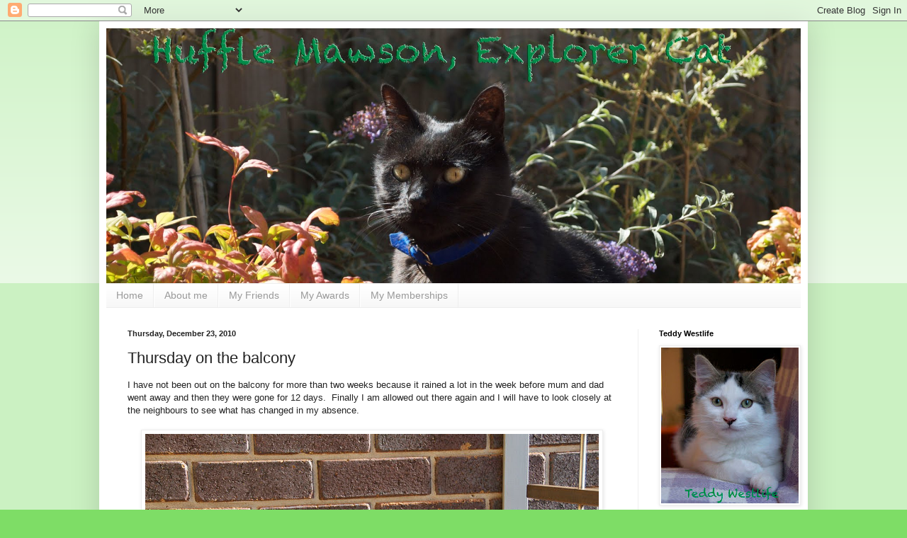

--- FILE ---
content_type: text/html; charset=UTF-8
request_url: https://hufflemawson.blogspot.com/2010/12/thursday-on-balcony.html?showComment=1293118666181
body_size: 23485
content:
<!DOCTYPE html>
<html class='v2' dir='ltr' lang='en'>
<head>
<link href='https://www.blogger.com/static/v1/widgets/335934321-css_bundle_v2.css' rel='stylesheet' type='text/css'/>
<meta content='width=1100' name='viewport'/>
<meta content='text/html; charset=UTF-8' http-equiv='Content-Type'/>
<meta content='blogger' name='generator'/>
<link href='https://hufflemawson.blogspot.com/favicon.ico' rel='icon' type='image/x-icon'/>
<link href='http://hufflemawson.blogspot.com/2010/12/thursday-on-balcony.html' rel='canonical'/>
<link rel="alternate" type="application/atom+xml" title="Huffle Mawson, Explorer Cat - Atom" href="https://hufflemawson.blogspot.com/feeds/posts/default" />
<link rel="alternate" type="application/rss+xml" title="Huffle Mawson, Explorer Cat - RSS" href="https://hufflemawson.blogspot.com/feeds/posts/default?alt=rss" />
<link rel="service.post" type="application/atom+xml" title="Huffle Mawson, Explorer Cat - Atom" href="https://www.blogger.com/feeds/768155594353240120/posts/default" />

<link rel="alternate" type="application/atom+xml" title="Huffle Mawson, Explorer Cat - Atom" href="https://hufflemawson.blogspot.com/feeds/1527139667107068100/comments/default" />
<!--Can't find substitution for tag [blog.ieCssRetrofitLinks]-->
<link href='http://farm5.static.flickr.com/4107/5096385466_cbd5c7d551_z.jpg' rel='image_src'/>
<meta content='http://hufflemawson.blogspot.com/2010/12/thursday-on-balcony.html' property='og:url'/>
<meta content='Thursday on the balcony' property='og:title'/>
<meta content='I have not been out on the balcony for more than two weeks because it rained a lot in the week before mum and dad went away and then they we...' property='og:description'/>
<meta content='https://lh3.googleusercontent.com/blogger_img_proxy/AEn0k_sfnltGypefn3YfIyHuPg5vNflyUynKk7k-3y846wPN7WwThu3e7SY2mTyUDiuO9BoHMKr4K6Z3mMbklrOu4RMaA_mX_6M9pP_D0WpV4Cek2_PPQkpcUG8l5yrQdu8EMGXqHA=w1200-h630-p-k-no-nu' property='og:image'/>
<title>Huffle Mawson, Explorer Cat: Thursday on the balcony</title>
<style id='page-skin-1' type='text/css'><!--
/*
-----------------------------------------------
Blogger Template Style
Name:     Simple
Designer: Blogger
URL:      www.blogger.com
----------------------------------------------- */
/* Content
----------------------------------------------- */
body {
font: normal normal 12px Verdana, Geneva, sans-serif;;
color: #222222;
background: #7edd66 none repeat scroll top left;
padding: 0 40px 40px 40px;
}
html body .region-inner {
min-width: 0;
max-width: 100%;
width: auto;
}
h2 {
font-size: 22px;
}
a:link {
text-decoration:none;
color: #3abb21;
}
a:visited {
text-decoration:none;
color: #888888;
}
a:hover {
text-decoration:underline;
color: #43ff32;
}
.body-fauxcolumn-outer .fauxcolumn-inner {
background: transparent url(https://resources.blogblog.com/blogblog/data/1kt/simple/body_gradient_tile_light.png) repeat scroll top left;
_background-image: none;
}
.body-fauxcolumn-outer .cap-top {
position: absolute;
z-index: 1;
height: 400px;
width: 100%;
}
.body-fauxcolumn-outer .cap-top .cap-left {
width: 100%;
background: transparent url(https://resources.blogblog.com/blogblog/data/1kt/simple/gradients_light.png) repeat-x scroll top left;
_background-image: none;
}
.content-outer {
-moz-box-shadow: 0 0 40px rgba(0, 0, 0, .15);
-webkit-box-shadow: 0 0 5px rgba(0, 0, 0, .15);
-goog-ms-box-shadow: 0 0 10px #333333;
box-shadow: 0 0 40px rgba(0, 0, 0, .15);
margin-bottom: 1px;
}
.content-inner {
padding: 10px 10px;
}
.content-inner {
background-color: #ffffff;
}
/* Header
----------------------------------------------- */
.header-outer {
background: transparent none repeat-x scroll 0 -400px;
_background-image: none;
}
.Header h1 {
font: normal normal 42px Georgia, Utopia, 'Palatino Linotype', Palatino, serif;;
color: #54bb32;
text-shadow: -1px -1px 1px rgba(0, 0, 0, .2);
}
.Header h1 a {
color: #54bb32;
}
.Header .description {
font-size: 140%;
color: #777777;
}
.header-inner .Header .titlewrapper {
padding: 22px 30px;
}
.header-inner .Header .descriptionwrapper {
padding: 0 30px;
}
/* Tabs
----------------------------------------------- */
.tabs-inner .section:first-child {
border-top: 1px solid #eeeeee;
}
.tabs-inner .section:first-child ul {
margin-top: -1px;
border-top: 1px solid #eeeeee;
border-left: 0 solid #eeeeee;
border-right: 0 solid #eeeeee;
}
.tabs-inner .widget ul {
background: #f5f5f5 url(https://resources.blogblog.com/blogblog/data/1kt/simple/gradients_light.png) repeat-x scroll 0 -800px;
_background-image: none;
border-bottom: 1px solid #eeeeee;
margin-top: 0;
margin-left: -30px;
margin-right: -30px;
}
.tabs-inner .widget li a {
display: inline-block;
padding: .6em 1em;
font: normal normal 14px Verdana, Geneva, sans-serif;;
color: #999999;
border-left: 1px solid #ffffff;
border-right: 1px solid #eeeeee;
}
.tabs-inner .widget li:first-child a {
border-left: none;
}
.tabs-inner .widget li.selected a, .tabs-inner .widget li a:hover {
color: #000000;
background-color: #eeeeee;
text-decoration: none;
}
/* Columns
----------------------------------------------- */
.main-outer {
border-top: 0 solid #eeeeee;
}
.fauxcolumn-left-outer .fauxcolumn-inner {
border-right: 1px solid #eeeeee;
}
.fauxcolumn-right-outer .fauxcolumn-inner {
border-left: 1px solid #eeeeee;
}
/* Headings
----------------------------------------------- */
div.widget > h2,
div.widget h2.title {
margin: 0 0 1em 0;
font: normal bold 11px Verdana, Geneva, sans-serif;;
color: #000000;
}
/* Widgets
----------------------------------------------- */
.widget .zippy {
color: #999999;
text-shadow: 2px 2px 1px rgba(0, 0, 0, .1);
}
.widget .popular-posts ul {
list-style: none;
}
/* Posts
----------------------------------------------- */
h2.date-header {
font: normal bold 11px Arial, Tahoma, Helvetica, FreeSans, sans-serif;
}
.date-header span {
background-color: transparent;
color: #222222;
padding: inherit;
letter-spacing: inherit;
margin: inherit;
}
.main-inner {
padding-top: 30px;
padding-bottom: 30px;
}
.main-inner .column-center-inner {
padding: 0 15px;
}
.main-inner .column-center-inner .section {
margin: 0 15px;
}
.post {
margin: 0 0 25px 0;
}
h3.post-title, .comments h4 {
font: normal normal 22px Verdana, Geneva, sans-serif;;
margin: .75em 0 0;
}
.post-body {
font-size: 110%;
line-height: 1.4;
position: relative;
}
.post-body img, .post-body .tr-caption-container, .Profile img, .Image img,
.BlogList .item-thumbnail img {
padding: 2px;
background: #ffffff;
border: 1px solid #eeeeee;
-moz-box-shadow: 1px 1px 5px rgba(0, 0, 0, .1);
-webkit-box-shadow: 1px 1px 5px rgba(0, 0, 0, .1);
box-shadow: 1px 1px 5px rgba(0, 0, 0, .1);
}
.post-body img, .post-body .tr-caption-container {
padding: 5px;
}
.post-body .tr-caption-container {
color: #222222;
}
.post-body .tr-caption-container img {
padding: 0;
background: transparent;
border: none;
-moz-box-shadow: 0 0 0 rgba(0, 0, 0, .1);
-webkit-box-shadow: 0 0 0 rgba(0, 0, 0, .1);
box-shadow: 0 0 0 rgba(0, 0, 0, .1);
}
.post-header {
margin: 0 0 1.5em;
line-height: 1.6;
font-size: 90%;
}
.post-footer {
margin: 20px -2px 0;
padding: 5px 10px;
color: #666666;
background-color: #f9f9f9;
border-bottom: 1px solid #eeeeee;
line-height: 1.6;
font-size: 90%;
}
#comments .comment-author {
padding-top: 1.5em;
border-top: 1px solid #eeeeee;
background-position: 0 1.5em;
}
#comments .comment-author:first-child {
padding-top: 0;
border-top: none;
}
.avatar-image-container {
margin: .2em 0 0;
}
#comments .avatar-image-container img {
border: 1px solid #eeeeee;
}
/* Comments
----------------------------------------------- */
.comments .comments-content .icon.blog-author {
background-repeat: no-repeat;
background-image: url([data-uri]);
}
.comments .comments-content .loadmore a {
border-top: 1px solid #999999;
border-bottom: 1px solid #999999;
}
.comments .comment-thread.inline-thread {
background-color: #f9f9f9;
}
.comments .continue {
border-top: 2px solid #999999;
}
/* Accents
---------------------------------------------- */
.section-columns td.columns-cell {
border-left: 1px solid #eeeeee;
}
.blog-pager {
background: transparent none no-repeat scroll top center;
}
.blog-pager-older-link, .home-link,
.blog-pager-newer-link {
background-color: #ffffff;
padding: 5px;
}
.footer-outer {
border-top: 0 dashed #bbbbbb;
}
/* Mobile
----------------------------------------------- */
body.mobile  {
background-size: auto;
}
.mobile .body-fauxcolumn-outer {
background: transparent none repeat scroll top left;
}
.mobile .body-fauxcolumn-outer .cap-top {
background-size: 100% auto;
}
.mobile .content-outer {
-webkit-box-shadow: 0 0 3px rgba(0, 0, 0, .15);
box-shadow: 0 0 3px rgba(0, 0, 0, .15);
}
.mobile .tabs-inner .widget ul {
margin-left: 0;
margin-right: 0;
}
.mobile .post {
margin: 0;
}
.mobile .main-inner .column-center-inner .section {
margin: 0;
}
.mobile .date-header span {
padding: 0.1em 10px;
margin: 0 -10px;
}
.mobile h3.post-title {
margin: 0;
}
.mobile .blog-pager {
background: transparent none no-repeat scroll top center;
}
.mobile .footer-outer {
border-top: none;
}
.mobile .main-inner, .mobile .footer-inner {
background-color: #ffffff;
}
.mobile-index-contents {
color: #222222;
}
.mobile-link-button {
background-color: #3abb21;
}
.mobile-link-button a:link, .mobile-link-button a:visited {
color: #ffffff;
}
.mobile .tabs-inner .section:first-child {
border-top: none;
}
.mobile .tabs-inner .PageList .widget-content {
background-color: #eeeeee;
color: #000000;
border-top: 1px solid #eeeeee;
border-bottom: 1px solid #eeeeee;
}
.mobile .tabs-inner .PageList .widget-content .pagelist-arrow {
border-left: 1px solid #eeeeee;
}

--></style>
<style id='template-skin-1' type='text/css'><!--
body {
min-width: 1000px;
}
.content-outer, .content-fauxcolumn-outer, .region-inner {
min-width: 1000px;
max-width: 1000px;
_width: 1000px;
}
.main-inner .columns {
padding-left: 0px;
padding-right: 230px;
}
.main-inner .fauxcolumn-center-outer {
left: 0px;
right: 230px;
/* IE6 does not respect left and right together */
_width: expression(this.parentNode.offsetWidth -
parseInt("0px") -
parseInt("230px") + 'px');
}
.main-inner .fauxcolumn-left-outer {
width: 0px;
}
.main-inner .fauxcolumn-right-outer {
width: 230px;
}
.main-inner .column-left-outer {
width: 0px;
right: 100%;
margin-left: -0px;
}
.main-inner .column-right-outer {
width: 230px;
margin-right: -230px;
}
#layout {
min-width: 0;
}
#layout .content-outer {
min-width: 0;
width: 800px;
}
#layout .region-inner {
min-width: 0;
width: auto;
}
body#layout div.add_widget {
padding: 8px;
}
body#layout div.add_widget a {
margin-left: 32px;
}
--></style>
<link href='https://www.blogger.com/dyn-css/authorization.css?targetBlogID=768155594353240120&amp;zx=95a7c1ce-b5bb-45b1-b8a0-a32cf2158355' media='none' onload='if(media!=&#39;all&#39;)media=&#39;all&#39;' rel='stylesheet'/><noscript><link href='https://www.blogger.com/dyn-css/authorization.css?targetBlogID=768155594353240120&amp;zx=95a7c1ce-b5bb-45b1-b8a0-a32cf2158355' rel='stylesheet'/></noscript>
<meta name='google-adsense-platform-account' content='ca-host-pub-1556223355139109'/>
<meta name='google-adsense-platform-domain' content='blogspot.com'/>

</head>
<body class='loading variant-pale'>
<div class='navbar section' id='navbar' name='Navbar'><div class='widget Navbar' data-version='1' id='Navbar1'><script type="text/javascript">
    function setAttributeOnload(object, attribute, val) {
      if(window.addEventListener) {
        window.addEventListener('load',
          function(){ object[attribute] = val; }, false);
      } else {
        window.attachEvent('onload', function(){ object[attribute] = val; });
      }
    }
  </script>
<div id="navbar-iframe-container"></div>
<script type="text/javascript" src="https://apis.google.com/js/platform.js"></script>
<script type="text/javascript">
      gapi.load("gapi.iframes:gapi.iframes.style.bubble", function() {
        if (gapi.iframes && gapi.iframes.getContext) {
          gapi.iframes.getContext().openChild({
              url: 'https://www.blogger.com/navbar/768155594353240120?po\x3d1527139667107068100\x26origin\x3dhttps://hufflemawson.blogspot.com',
              where: document.getElementById("navbar-iframe-container"),
              id: "navbar-iframe"
          });
        }
      });
    </script><script type="text/javascript">
(function() {
var script = document.createElement('script');
script.type = 'text/javascript';
script.src = '//pagead2.googlesyndication.com/pagead/js/google_top_exp.js';
var head = document.getElementsByTagName('head')[0];
if (head) {
head.appendChild(script);
}})();
</script>
</div></div>
<div class='body-fauxcolumns'>
<div class='fauxcolumn-outer body-fauxcolumn-outer'>
<div class='cap-top'>
<div class='cap-left'></div>
<div class='cap-right'></div>
</div>
<div class='fauxborder-left'>
<div class='fauxborder-right'></div>
<div class='fauxcolumn-inner'>
</div>
</div>
<div class='cap-bottom'>
<div class='cap-left'></div>
<div class='cap-right'></div>
</div>
</div>
</div>
<div class='content'>
<div class='content-fauxcolumns'>
<div class='fauxcolumn-outer content-fauxcolumn-outer'>
<div class='cap-top'>
<div class='cap-left'></div>
<div class='cap-right'></div>
</div>
<div class='fauxborder-left'>
<div class='fauxborder-right'></div>
<div class='fauxcolumn-inner'>
</div>
</div>
<div class='cap-bottom'>
<div class='cap-left'></div>
<div class='cap-right'></div>
</div>
</div>
</div>
<div class='content-outer'>
<div class='content-cap-top cap-top'>
<div class='cap-left'></div>
<div class='cap-right'></div>
</div>
<div class='fauxborder-left content-fauxborder-left'>
<div class='fauxborder-right content-fauxborder-right'></div>
<div class='content-inner'>
<header>
<div class='header-outer'>
<div class='header-cap-top cap-top'>
<div class='cap-left'></div>
<div class='cap-right'></div>
</div>
<div class='fauxborder-left header-fauxborder-left'>
<div class='fauxborder-right header-fauxborder-right'></div>
<div class='region-inner header-inner'>
<div class='header section' id='header' name='Header'><div class='widget Header' data-version='1' id='Header1'>
<div id='header-inner'>
<a href='https://hufflemawson.blogspot.com/' style='display: block'>
<img alt='Huffle Mawson, Explorer Cat' height='360px; ' id='Header1_headerimg' src='https://blogger.googleusercontent.com/img/b/R29vZ2xl/AVvXsEgI3X3fUhNl62W_WGpnKiB1h5jOpcWeArf4Q42g5zN1uFsrclbBqGhFJ3H5yeRaxBcKQULv5TdJ9oK9ex0OHwOSjSbVcuTsCJElMo6eqv5x_eVzEBhMB3l8KBLaHchgmUNbIYr9_zvAW5w/s1600/110806+Huffle+Blog+Header.jpg' style='display: block' width='980px; '/>
</a>
</div>
</div></div>
</div>
</div>
<div class='header-cap-bottom cap-bottom'>
<div class='cap-left'></div>
<div class='cap-right'></div>
</div>
</div>
</header>
<div class='tabs-outer'>
<div class='tabs-cap-top cap-top'>
<div class='cap-left'></div>
<div class='cap-right'></div>
</div>
<div class='fauxborder-left tabs-fauxborder-left'>
<div class='fauxborder-right tabs-fauxborder-right'></div>
<div class='region-inner tabs-inner'>
<div class='tabs section' id='crosscol' name='Cross-Column'><div class='widget PageList' data-version='1' id='PageList1'>
<h2>Pages</h2>
<div class='widget-content'>
<ul>
<li>
<a href='https://hufflemawson.blogspot.com/'>Home</a>
</li>
<li>
<a href='https://hufflemawson.blogspot.com/p/about-me.html'>About me</a>
</li>
<li>
<a href='https://hufflemawson.blogspot.com/p/my-friends.html'>My Friends</a>
</li>
<li>
<a href='https://hufflemawson.blogspot.com/p/my-awards.html'>My Awards</a>
</li>
<li>
<a href='https://hufflemawson.blogspot.com/p/my-memberships.html'>My Memberships</a>
</li>
</ul>
<div class='clear'></div>
</div>
</div></div>
<div class='tabs no-items section' id='crosscol-overflow' name='Cross-Column 2'></div>
</div>
</div>
<div class='tabs-cap-bottom cap-bottom'>
<div class='cap-left'></div>
<div class='cap-right'></div>
</div>
</div>
<div class='main-outer'>
<div class='main-cap-top cap-top'>
<div class='cap-left'></div>
<div class='cap-right'></div>
</div>
<div class='fauxborder-left main-fauxborder-left'>
<div class='fauxborder-right main-fauxborder-right'></div>
<div class='region-inner main-inner'>
<div class='columns fauxcolumns'>
<div class='fauxcolumn-outer fauxcolumn-center-outer'>
<div class='cap-top'>
<div class='cap-left'></div>
<div class='cap-right'></div>
</div>
<div class='fauxborder-left'>
<div class='fauxborder-right'></div>
<div class='fauxcolumn-inner'>
</div>
</div>
<div class='cap-bottom'>
<div class='cap-left'></div>
<div class='cap-right'></div>
</div>
</div>
<div class='fauxcolumn-outer fauxcolumn-left-outer'>
<div class='cap-top'>
<div class='cap-left'></div>
<div class='cap-right'></div>
</div>
<div class='fauxborder-left'>
<div class='fauxborder-right'></div>
<div class='fauxcolumn-inner'>
</div>
</div>
<div class='cap-bottom'>
<div class='cap-left'></div>
<div class='cap-right'></div>
</div>
</div>
<div class='fauxcolumn-outer fauxcolumn-right-outer'>
<div class='cap-top'>
<div class='cap-left'></div>
<div class='cap-right'></div>
</div>
<div class='fauxborder-left'>
<div class='fauxborder-right'></div>
<div class='fauxcolumn-inner'>
</div>
</div>
<div class='cap-bottom'>
<div class='cap-left'></div>
<div class='cap-right'></div>
</div>
</div>
<!-- corrects IE6 width calculation -->
<div class='columns-inner'>
<div class='column-center-outer'>
<div class='column-center-inner'>
<div class='main section' id='main' name='Main'><div class='widget Blog' data-version='1' id='Blog1'>
<div class='blog-posts hfeed'>

          <div class="date-outer">
        
<h2 class='date-header'><span>Thursday, December 23, 2010</span></h2>

          <div class="date-posts">
        
<div class='post-outer'>
<div class='post hentry uncustomized-post-template' itemprop='blogPost' itemscope='itemscope' itemtype='http://schema.org/BlogPosting'>
<meta content='http://farm5.static.flickr.com/4107/5096385466_cbd5c7d551_z.jpg' itemprop='image_url'/>
<meta content='768155594353240120' itemprop='blogId'/>
<meta content='1527139667107068100' itemprop='postId'/>
<a name='1527139667107068100'></a>
<h3 class='post-title entry-title' itemprop='name'>
Thursday on the balcony
</h3>
<div class='post-header'>
<div class='post-header-line-1'></div>
</div>
<div class='post-body entry-content' id='post-body-1527139667107068100' itemprop='description articleBody'>
I have not been out on the balcony for more than two weeks because it rained a lot in the week before mum and dad went away and then they were gone for 12 days.&nbsp; Finally I am allowed out there again and I will have to look closely at the neighbours to see what has changed in my absence.<br />
<br />
<div style="text-align: center;"><a href="http://www.flickr.com/photos/hufflemawson/5096385466/" title="Huffle 319 by Huffle Mawson, on Flickr"><img alt="Huffle 319" height="425" src="https://lh3.googleusercontent.com/blogger_img_proxy/AEn0k_sfnltGypefn3YfIyHuPg5vNflyUynKk7k-3y846wPN7WwThu3e7SY2mTyUDiuO9BoHMKr4K6Z3mMbklrOu4RMaA_mX_6M9pP_D0WpV4Cek2_PPQkpcUG8l5yrQdu8EMGXqHA=s0-d" width="640"></a></div><br />
I'll report back later.
<div style='clear: both;'></div>
</div>
<div class='post-footer'>
<div class='post-footer-line post-footer-line-1'>
<span class='post-author vcard'>
Written by
<span class='fn' itemprop='author' itemscope='itemscope' itemtype='http://schema.org/Person'>
<meta content='https://www.blogger.com/profile/00369207426642080006' itemprop='url'/>
<a class='g-profile' href='https://www.blogger.com/profile/00369207426642080006' rel='author' title='author profile'>
<span itemprop='name'>Teddy Westlife</span>
</a>
</span>
</span>
<span class='post-timestamp'>
at
<meta content='http://hufflemawson.blogspot.com/2010/12/thursday-on-balcony.html' itemprop='url'/>
<a class='timestamp-link' href='https://hufflemawson.blogspot.com/2010/12/thursday-on-balcony.html' rel='bookmark' title='permanent link'><abbr class='published' itemprop='datePublished' title='2010-12-23T07:00:00+11:00'>7:00&#8239;AM</abbr></a>
</span>
<span class='post-comment-link'>
</span>
<span class='post-icons'>
<span class='item-action'>
<a href='https://www.blogger.com/email-post/768155594353240120/1527139667107068100' title='Email Post'>
<img alt='' class='icon-action' height='13' src='https://resources.blogblog.com/img/icon18_email.gif' width='18'/>
</a>
</span>
<span class='item-control blog-admin pid-1643008581'>
<a href='https://www.blogger.com/post-edit.g?blogID=768155594353240120&postID=1527139667107068100&from=pencil' title='Edit Post'>
<img alt='' class='icon-action' height='18' src='https://resources.blogblog.com/img/icon18_edit_allbkg.gif' width='18'/>
</a>
</span>
</span>
<div class='post-share-buttons goog-inline-block'>
</div>
</div>
<div class='post-footer-line post-footer-line-2'>
<span class='post-labels'>
Labels:
<a href='https://hufflemawson.blogspot.com/search/label/balcony' rel='tag'>balcony</a>
</span>
</div>
<div class='post-footer-line post-footer-line-3'>
<span class='post-location'>
</span>
</div>
</div>
</div>
<div class='comments' id='comments'>
<a name='comments'></a>
<h4>41 comments:</h4>
<div id='Blog1_comments-block-wrapper'>
<dl class='avatar-comment-indent' id='comments-block'>
<dt class='comment-author ' id='c7250260775103670464'>
<a name='c7250260775103670464'></a>
<div class="avatar-image-container vcard"><span dir="ltr"><a href="https://www.blogger.com/profile/04708239686660301305" target="" rel="nofollow" onclick="" class="avatar-hovercard" id="av-7250260775103670464-04708239686660301305"><img src="https://resources.blogblog.com/img/blank.gif" width="35" height="35" class="delayLoad" style="display: none;" longdesc="//blogger.googleusercontent.com/img/b/R29vZ2xl/AVvXsEjEoy2_meEB-65ChQgsym5uf9t_EYpepfE9tlCBz5hv0dYhhFhHkq1Sz_MJFBaDeFgUj8lbcHhFDuWcgpRleaDoQYRy6aIWuAzrC69Cd1znaAagazC7OBTKRWwv3ep-AC4/s45-c/Conjuring+Reality+Pen+%26+Swirls+Green.png" alt="" title="D.K. Wall">

<noscript><img src="//blogger.googleusercontent.com/img/b/R29vZ2xl/AVvXsEjEoy2_meEB-65ChQgsym5uf9t_EYpepfE9tlCBz5hv0dYhhFhHkq1Sz_MJFBaDeFgUj8lbcHhFDuWcgpRleaDoQYRy6aIWuAzrC69Cd1znaAagazC7OBTKRWwv3ep-AC4/s45-c/Conjuring+Reality+Pen+%26+Swirls+Green.png" width="35" height="35" class="photo" alt=""></noscript></a></span></div>
<a href='https://www.blogger.com/profile/04708239686660301305' rel='nofollow'>D.K. Wall</a>
said...
</dt>
<dd class='comment-body' id='Blog1_cmt-7250260775103670464'>
<p>
Back to snoozervising!
</p>
</dd>
<dd class='comment-footer'>
<span class='comment-timestamp'>
<a href='https://hufflemawson.blogspot.com/2010/12/thursday-on-balcony.html?showComment=1293048478319#c7250260775103670464' title='comment permalink'>
December 23, 2010 at 7:07&#8239;AM
</a>
<span class='item-control blog-admin pid-828959820'>
<a class='comment-delete' href='https://www.blogger.com/comment/delete/768155594353240120/7250260775103670464' title='Delete Comment'>
<img src='https://resources.blogblog.com/img/icon_delete13.gif'/>
</a>
</span>
</span>
</dd>
<dt class='comment-author ' id='c1382476081489733116'>
<a name='c1382476081489733116'></a>
<div class="avatar-image-container vcard"><span dir="ltr"><a href="https://www.blogger.com/profile/02666719374831725417" target="" rel="nofollow" onclick="" class="avatar-hovercard" id="av-1382476081489733116-02666719374831725417"><img src="https://resources.blogblog.com/img/blank.gif" width="35" height="35" class="delayLoad" style="display: none;" longdesc="//blogger.googleusercontent.com/img/b/R29vZ2xl/AVvXsEhgFapGm-taKg3x2gQYO9QFN6MaJJPLf1W8THws0Yjm_4q0i3NAS05HdG6d4G-cmiCoepVXr8tqZ_HWYIM96K7fStzaDTBYbzUIecLaDeduoAkXeU3oTvFyOc8GijMuwbY/s45-c/LeviRoaryProfile.png" alt="" title="Cat and DOG Chat With Caren">

<noscript><img src="//blogger.googleusercontent.com/img/b/R29vZ2xl/AVvXsEhgFapGm-taKg3x2gQYO9QFN6MaJJPLf1W8THws0Yjm_4q0i3NAS05HdG6d4G-cmiCoepVXr8tqZ_HWYIM96K7fStzaDTBYbzUIecLaDeduoAkXeU3oTvFyOc8GijMuwbY/s45-c/LeviRoaryProfile.png" width="35" height="35" class="photo" alt=""></noscript></a></span></div>
<a href='https://www.blogger.com/profile/02666719374831725417' rel='nofollow'>Cat and DOG Chat With Caren</a>
said...
</dt>
<dd class='comment-body' id='Blog1_cmt-1382476081489733116'>
<p>
can&#39;t wait til you fill us in on the dirt!
</p>
</dd>
<dd class='comment-footer'>
<span class='comment-timestamp'>
<a href='https://hufflemawson.blogspot.com/2010/12/thursday-on-balcony.html?showComment=1293048600054#c1382476081489733116' title='comment permalink'>
December 23, 2010 at 7:10&#8239;AM
</a>
<span class='item-control blog-admin pid-1875888224'>
<a class='comment-delete' href='https://www.blogger.com/comment/delete/768155594353240120/1382476081489733116' title='Delete Comment'>
<img src='https://resources.blogblog.com/img/icon_delete13.gif'/>
</a>
</span>
</span>
</dd>
<dt class='comment-author ' id='c3608286129597594344'>
<a name='c3608286129597594344'></a>
<div class="avatar-image-container vcard"><span dir="ltr"><a href="https://www.blogger.com/profile/05154073118485950602" target="" rel="nofollow" onclick="" class="avatar-hovercard" id="av-3608286129597594344-05154073118485950602"><img src="https://resources.blogblog.com/img/blank.gif" width="35" height="35" class="delayLoad" style="display: none;" longdesc="//blogger.googleusercontent.com/img/b/R29vZ2xl/AVvXsEhmnCuaoVBWJyDetF5FwlSJ3I-L0cc9aNrp1cbqnkFRzL6rnsxuLS_OMvr_vzpUw2JleirH30EJHM_jBJcy9nfxjNqUkaA8yXqsX8Y3ulVYx6tnlQNL6iWCbh2YxZXOOQ/s45-c/08_ddl_lgl.jpg" alt="" title="G">

<noscript><img src="//blogger.googleusercontent.com/img/b/R29vZ2xl/AVvXsEhmnCuaoVBWJyDetF5FwlSJ3I-L0cc9aNrp1cbqnkFRzL6rnsxuLS_OMvr_vzpUw2JleirH30EJHM_jBJcy9nfxjNqUkaA8yXqsX8Y3ulVYx6tnlQNL6iWCbh2YxZXOOQ/s45-c/08_ddl_lgl.jpg" width="35" height="35" class="photo" alt=""></noscript></a></span></div>
<a href='https://www.blogger.com/profile/05154073118485950602' rel='nofollow'>G</a>
said...
</dt>
<dd class='comment-body' id='Blog1_cmt-3608286129597594344'>
<p>
And I am sure your neighbors missed your regal presence on your balcony as well, Huffle.
</p>
</dd>
<dd class='comment-footer'>
<span class='comment-timestamp'>
<a href='https://hufflemawson.blogspot.com/2010/12/thursday-on-balcony.html?showComment=1293048648834#c3608286129597594344' title='comment permalink'>
December 23, 2010 at 7:10&#8239;AM
</a>
<span class='item-control blog-admin pid-1042842131'>
<a class='comment-delete' href='https://www.blogger.com/comment/delete/768155594353240120/3608286129597594344' title='Delete Comment'>
<img src='https://resources.blogblog.com/img/icon_delete13.gif'/>
</a>
</span>
</span>
</dd>
<dt class='comment-author ' id='c3612668782261217207'>
<a name='c3612668782261217207'></a>
<div class="avatar-image-container vcard"><span dir="ltr"><a href="https://www.blogger.com/profile/10424349366015808285" target="" rel="nofollow" onclick="" class="avatar-hovercard" id="av-3612668782261217207-10424349366015808285"><img src="https://resources.blogblog.com/img/blank.gif" width="35" height="35" class="delayLoad" style="display: none;" longdesc="//blogger.googleusercontent.com/img/b/R29vZ2xl/AVvXsEiPogjJjBQ_crkbKTxLas2AC0NWDTJLpVc67b8qqWjU-Nct4CDACYo_nMKGTJU3gl3xHMAYkRKYmhBwwiu10_BTGtFnONtzt5VUgRRbdA1Qmkc3cLkuXh-3B5HGzamEGKs/s45-c/Prissyicon.jpg" alt="" title="Catsparella">

<noscript><img src="//blogger.googleusercontent.com/img/b/R29vZ2xl/AVvXsEiPogjJjBQ_crkbKTxLas2AC0NWDTJLpVc67b8qqWjU-Nct4CDACYo_nMKGTJU3gl3xHMAYkRKYmhBwwiu10_BTGtFnONtzt5VUgRRbdA1Qmkc3cLkuXh-3B5HGzamEGKs/s45-c/Prissyicon.jpg" width="35" height="35" class="photo" alt=""></noscript></a></span></div>
<a href='https://www.blogger.com/profile/10424349366015808285' rel='nofollow'>Catsparella</a>
said...
</dt>
<dd class='comment-body' id='Blog1_cmt-3612668782261217207'>
<p>
Huffle, you look quite elegant in your sun puddle!
</p>
</dd>
<dd class='comment-footer'>
<span class='comment-timestamp'>
<a href='https://hufflemawson.blogspot.com/2010/12/thursday-on-balcony.html?showComment=1293050063969#c3612668782261217207' title='comment permalink'>
December 23, 2010 at 7:34&#8239;AM
</a>
<span class='item-control blog-admin pid-1313700056'>
<a class='comment-delete' href='https://www.blogger.com/comment/delete/768155594353240120/3612668782261217207' title='Delete Comment'>
<img src='https://resources.blogblog.com/img/icon_delete13.gif'/>
</a>
</span>
</span>
</dd>
<dt class='comment-author ' id='c8838520395675582072'>
<a name='c8838520395675582072'></a>
<div class="avatar-image-container vcard"><span dir="ltr"><a href="https://www.blogger.com/profile/17833276876064194168" target="" rel="nofollow" onclick="" class="avatar-hovercard" id="av-8838520395675582072-17833276876064194168"><img src="https://resources.blogblog.com/img/blank.gif" width="35" height="35" class="delayLoad" style="display: none;" longdesc="//blogger.googleusercontent.com/img/b/R29vZ2xl/AVvXsEjUrW1JjE9G8LdFsh0XVev1GOxcQpZ_FQOm8ZTmm77WajixS5h1RGi10k5_jt8453VhXySMvRiDBTZ5KRJ20iCle76Y8n-CiVwAgjSlXdzQ8OxzPnV1muZXZ9cHRbf-ew/s45-c/IMG_20181209_193204665.jpg" alt="" title="The Whiskeratti">

<noscript><img src="//blogger.googleusercontent.com/img/b/R29vZ2xl/AVvXsEjUrW1JjE9G8LdFsh0XVev1GOxcQpZ_FQOm8ZTmm77WajixS5h1RGi10k5_jt8453VhXySMvRiDBTZ5KRJ20iCle76Y8n-CiVwAgjSlXdzQ8OxzPnV1muZXZ9cHRbf-ew/s45-c/IMG_20181209_193204665.jpg" width="35" height="35" class="photo" alt=""></noscript></a></span></div>
<a href='https://www.blogger.com/profile/17833276876064194168' rel='nofollow'>The Whiskeratti</a>
said...
</dt>
<dd class='comment-body' id='Blog1_cmt-8838520395675582072'>
<p>
It&#39;s very impawtant to keep an eye on the neighbors. Never know what they are up to.
</p>
</dd>
<dd class='comment-footer'>
<span class='comment-timestamp'>
<a href='https://hufflemawson.blogspot.com/2010/12/thursday-on-balcony.html?showComment=1293052450403#c8838520395675582072' title='comment permalink'>
December 23, 2010 at 8:14&#8239;AM
</a>
<span class='item-control blog-admin pid-1578934609'>
<a class='comment-delete' href='https://www.blogger.com/comment/delete/768155594353240120/8838520395675582072' title='Delete Comment'>
<img src='https://resources.blogblog.com/img/icon_delete13.gif'/>
</a>
</span>
</span>
</dd>
<dt class='comment-author ' id='c2876425608265768631'>
<a name='c2876425608265768631'></a>
<div class="avatar-image-container vcard"><span dir="ltr"><a href="https://www.blogger.com/profile/06809655107065918944" target="" rel="nofollow" onclick="" class="avatar-hovercard" id="av-2876425608265768631-06809655107065918944"><img src="https://resources.blogblog.com/img/blank.gif" width="35" height="35" class="delayLoad" style="display: none;" longdesc="//3.bp.blogspot.com/-0NOv6Uqelto/ZRawMRCFzMI/AAAAAAADsd0/DLpyVNiKFBEUw4V0uYLzPpX5nJwRCMseQCK4BGAYYCw/s35/DSCF5449.JPG" alt="" title="Kea">

<noscript><img src="//3.bp.blogspot.com/-0NOv6Uqelto/ZRawMRCFzMI/AAAAAAADsd0/DLpyVNiKFBEUw4V0uYLzPpX5nJwRCMseQCK4BGAYYCw/s35/DSCF5449.JPG" width="35" height="35" class="photo" alt=""></noscript></a></span></div>
<a href='https://www.blogger.com/profile/06809655107065918944' rel='nofollow'>Kea</a>
said...
</dt>
<dd class='comment-body' id='Blog1_cmt-2876425608265768631'>
<p>
Ooh, there could be plenty that&#39;s new, so we can&#39;t wait to read all about it!
</p>
</dd>
<dd class='comment-footer'>
<span class='comment-timestamp'>
<a href='https://hufflemawson.blogspot.com/2010/12/thursday-on-balcony.html?showComment=1293052865946#c2876425608265768631' title='comment permalink'>
December 23, 2010 at 8:21&#8239;AM
</a>
<span class='item-control blog-admin pid-1220497316'>
<a class='comment-delete' href='https://www.blogger.com/comment/delete/768155594353240120/2876425608265768631' title='Delete Comment'>
<img src='https://resources.blogblog.com/img/icon_delete13.gif'/>
</a>
</span>
</span>
</dd>
<dt class='comment-author ' id='c2231668941985053600'>
<a name='c2231668941985053600'></a>
<div class="avatar-image-container vcard"><span dir="ltr"><a href="https://www.blogger.com/profile/08362426008984299956" target="" rel="nofollow" onclick="" class="avatar-hovercard" id="av-2231668941985053600-08362426008984299956"><img src="https://resources.blogblog.com/img/blank.gif" width="35" height="35" class="delayLoad" style="display: none;" longdesc="//blogger.googleusercontent.com/img/b/R29vZ2xl/AVvXsEiPqBG8W-gFMzRamr5RXJzi9OmqDVdNUPCa8yJ4k7NQrLTYpf3DFfVmyrpCBKmTSZsgutbIxJFKo4ad2ltydd7yOIlNNt8_99WZu_W64Td5OuKUcC94L8qJotxOq_5EXrw/s45-c/SASSprofile+picture2.jpg" alt="" title="SASS....Sammy Andy Shelly Sierra">

<noscript><img src="//blogger.googleusercontent.com/img/b/R29vZ2xl/AVvXsEiPqBG8W-gFMzRamr5RXJzi9OmqDVdNUPCa8yJ4k7NQrLTYpf3DFfVmyrpCBKmTSZsgutbIxJFKo4ad2ltydd7yOIlNNt8_99WZu_W64Td5OuKUcC94L8qJotxOq_5EXrw/s45-c/SASSprofile+picture2.jpg" width="35" height="35" class="photo" alt=""></noscript></a></span></div>
<a href='https://www.blogger.com/profile/08362426008984299956' rel='nofollow'>SASS....Sammy Andy Shelly Sierra</a>
said...
</dt>
<dd class='comment-body' id='Blog1_cmt-2231668941985053600'>
<p>
YAY that you can get out on the balcony again......we know we LOVE being on our balcony.<br /><br />xxxxxxxxx
</p>
</dd>
<dd class='comment-footer'>
<span class='comment-timestamp'>
<a href='https://hufflemawson.blogspot.com/2010/12/thursday-on-balcony.html?showComment=1293052923147#c2231668941985053600' title='comment permalink'>
December 23, 2010 at 8:22&#8239;AM
</a>
<span class='item-control blog-admin pid-601625293'>
<a class='comment-delete' href='https://www.blogger.com/comment/delete/768155594353240120/2231668941985053600' title='Delete Comment'>
<img src='https://resources.blogblog.com/img/icon_delete13.gif'/>
</a>
</span>
</span>
</dd>
<dt class='comment-author ' id='c392880734664623346'>
<a name='c392880734664623346'></a>
<div class="avatar-image-container avatar-stock"><span dir="ltr"><a href="http://www.sparklecat.com" target="" rel="nofollow" onclick=""><img src="//resources.blogblog.com/img/blank.gif" width="35" height="35" alt="" title="Sparkle">

</a></span></div>
<a href='http://www.sparklecat.com' rel='nofollow'>Sparkle</a>
said...
</dt>
<dd class='comment-body' id='Blog1_cmt-392880734664623346'>
<p>
I bet your neighbors were concerned about you in your absence. Either that, or they decided to cause all manner of trouble since you weren&#39;t there to supervise.
</p>
</dd>
<dd class='comment-footer'>
<span class='comment-timestamp'>
<a href='https://hufflemawson.blogspot.com/2010/12/thursday-on-balcony.html?showComment=1293053080613#c392880734664623346' title='comment permalink'>
December 23, 2010 at 8:24&#8239;AM
</a>
<span class='item-control blog-admin pid-1994912622'>
<a class='comment-delete' href='https://www.blogger.com/comment/delete/768155594353240120/392880734664623346' title='Delete Comment'>
<img src='https://resources.blogblog.com/img/icon_delete13.gif'/>
</a>
</span>
</span>
</dd>
<dt class='comment-author ' id='c3891835732160977827'>
<a name='c3891835732160977827'></a>
<div class="avatar-image-container vcard"><span dir="ltr"><a href="https://www.blogger.com/profile/08682861905817173908" target="" rel="nofollow" onclick="" class="avatar-hovercard" id="av-3891835732160977827-08682861905817173908"><img src="https://resources.blogblog.com/img/blank.gif" width="35" height="35" class="delayLoad" style="display: none;" longdesc="//blogger.googleusercontent.com/img/b/R29vZ2xl/AVvXsEi_1TwU0ONv1LNZtIAlWEkUrhSVEBsjPeMZ5dg2fnWG-GiGc-MsPefXVVFbpZpDlkP9Of-UhvWPgBfjFkeIJJgxvO4_jrZbXsE_ry4xWzWNra1Zi0ZLYY0Vql5gTUQnEg/s45-c/Jacqueline+profile+photo.jpg" alt="" title="Jacqueline">

<noscript><img src="//blogger.googleusercontent.com/img/b/R29vZ2xl/AVvXsEi_1TwU0ONv1LNZtIAlWEkUrhSVEBsjPeMZ5dg2fnWG-GiGc-MsPefXVVFbpZpDlkP9Of-UhvWPgBfjFkeIJJgxvO4_jrZbXsE_ry4xWzWNra1Zi0ZLYY0Vql5gTUQnEg/s45-c/Jacqueline+profile+photo.jpg" width="35" height="35" class="photo" alt=""></noscript></a></span></div>
<a href='https://www.blogger.com/profile/08682861905817173908' rel='nofollow'>Jacqueline</a>
said...
</dt>
<dd class='comment-body' id='Blog1_cmt-3891835732160977827'>
<p>
Gorgeous as always, Huffle!...We can&#39;t wait to hear the gossip!...xoxo...Calle, Halle, Sukki
</p>
</dd>
<dd class='comment-footer'>
<span class='comment-timestamp'>
<a href='https://hufflemawson.blogspot.com/2010/12/thursday-on-balcony.html?showComment=1293057666743#c3891835732160977827' title='comment permalink'>
December 23, 2010 at 9:41&#8239;AM
</a>
<span class='item-control blog-admin pid-668877346'>
<a class='comment-delete' href='https://www.blogger.com/comment/delete/768155594353240120/3891835732160977827' title='Delete Comment'>
<img src='https://resources.blogblog.com/img/icon_delete13.gif'/>
</a>
</span>
</span>
</dd>
<dt class='comment-author ' id='c6076751069064810929'>
<a name='c6076751069064810929'></a>
<div class="avatar-image-container vcard"><span dir="ltr"><a href="https://www.blogger.com/profile/15463732288448178247" target="" rel="nofollow" onclick="" class="avatar-hovercard" id="av-6076751069064810929-15463732288448178247"><img src="https://resources.blogblog.com/img/blank.gif" width="35" height="35" class="delayLoad" style="display: none;" longdesc="//blogger.googleusercontent.com/img/b/R29vZ2xl/AVvXsEidZuAa4feCeNbktCNHxi08pTEIn84Hv3IHSy8SHMEDEN-DqnRIBMrQGnVXEYTsUaHwFfbFgCe0BdapPsGnmdzXENRCs0xgRpwYxQdSTIpsaUVD5K6XQbJqXArO21h-moE/s45-c/100_3792_edited.jpg" alt="" title="&hearts;I am Holly&hearts;">

<noscript><img src="//blogger.googleusercontent.com/img/b/R29vZ2xl/AVvXsEidZuAa4feCeNbktCNHxi08pTEIn84Hv3IHSy8SHMEDEN-DqnRIBMrQGnVXEYTsUaHwFfbFgCe0BdapPsGnmdzXENRCs0xgRpwYxQdSTIpsaUVD5K6XQbJqXArO21h-moE/s45-c/100_3792_edited.jpg" width="35" height="35" class="photo" alt=""></noscript></a></span></div>
<a href='https://www.blogger.com/profile/15463732288448178247' rel='nofollow'>&#9829;I am Holly&#9829;</a>
said...
</dt>
<dd class='comment-body' id='Blog1_cmt-6076751069064810929'>
<p>
We can&#39;t wait to hear what those neighbours have been up too!!  We bet they have missed you very much though!!  Lots of love, Holly and mom
</p>
</dd>
<dd class='comment-footer'>
<span class='comment-timestamp'>
<a href='https://hufflemawson.blogspot.com/2010/12/thursday-on-balcony.html?showComment=1293058146989#c6076751069064810929' title='comment permalink'>
December 23, 2010 at 9:49&#8239;AM
</a>
<span class='item-control blog-admin pid-1240062096'>
<a class='comment-delete' href='https://www.blogger.com/comment/delete/768155594353240120/6076751069064810929' title='Delete Comment'>
<img src='https://resources.blogblog.com/img/icon_delete13.gif'/>
</a>
</span>
</span>
</dd>
<dt class='comment-author ' id='c8767783047678032922'>
<a name='c8767783047678032922'></a>
<div class="avatar-image-container vcard"><span dir="ltr"><a href="https://www.blogger.com/profile/04890014621743537798" target="" rel="nofollow" onclick="" class="avatar-hovercard" id="av-8767783047678032922-04890014621743537798"><img src="https://resources.blogblog.com/img/blank.gif" width="35" height="35" class="delayLoad" style="display: none;" longdesc="//1.bp.blogspot.com/_zSptWBW1K2I/SrQH3OlCitI/AAAAAAAAA9E/6JFUIMQnWQI/S45-s35/Profile%2BStella.jpg" alt="" title="Stella">

<noscript><img src="//1.bp.blogspot.com/_zSptWBW1K2I/SrQH3OlCitI/AAAAAAAAA9E/6JFUIMQnWQI/S45-s35/Profile%2BStella.jpg" width="35" height="35" class="photo" alt=""></noscript></a></span></div>
<a href='https://www.blogger.com/profile/04890014621743537798' rel='nofollow'>Stella</a>
said...
</dt>
<dd class='comment-body' id='Blog1_cmt-8767783047678032922'>
<p>
I am surprised your neighbors haven&#39;t sent you messages or the like but I spose the rain has kept them in too.<br /><br />Fill us in on all the news, Huff.<br /><br />Kisses,<br />Stella and Ali Z
</p>
</dd>
<dd class='comment-footer'>
<span class='comment-timestamp'>
<a href='https://hufflemawson.blogspot.com/2010/12/thursday-on-balcony.html?showComment=1293060519574#c8767783047678032922' title='comment permalink'>
December 23, 2010 at 10:28&#8239;AM
</a>
<span class='item-control blog-admin pid-842534934'>
<a class='comment-delete' href='https://www.blogger.com/comment/delete/768155594353240120/8767783047678032922' title='Delete Comment'>
<img src='https://resources.blogblog.com/img/icon_delete13.gif'/>
</a>
</span>
</span>
</dd>
<dt class='comment-author ' id='c724133426523822444'>
<a name='c724133426523822444'></a>
<div class="avatar-image-container vcard"><span dir="ltr"><a href="https://www.blogger.com/profile/00057411075141938960" target="" rel="nofollow" onclick="" class="avatar-hovercard" id="av-724133426523822444-00057411075141938960"><img src="https://resources.blogblog.com/img/blank.gif" width="35" height="35" class="delayLoad" style="display: none;" longdesc="//3.bp.blogspot.com/_iDJEOAgdtbQ/SkRs_7w5c2I/AAAAAAAAAuE/XOSU74E7p-c/S45-s35/Cheyenne%2BFF2.jpg" alt="" title="Cheyenne -Millie">

<noscript><img src="//3.bp.blogspot.com/_iDJEOAgdtbQ/SkRs_7w5c2I/AAAAAAAAAuE/XOSU74E7p-c/S45-s35/Cheyenne%2BFF2.jpg" width="35" height="35" class="photo" alt=""></noscript></a></span></div>
<a href='https://www.blogger.com/profile/00057411075141938960' rel='nofollow'>Cheyenne -Millie</a>
said...
</dt>
<dd class='comment-body' id='Blog1_cmt-724133426523822444'>
<p>
We know that your neighbors missed you lots! You are an important figure in your neighborhood! <br /><br />You sure are pretty!
</p>
</dd>
<dd class='comment-footer'>
<span class='comment-timestamp'>
<a href='https://hufflemawson.blogspot.com/2010/12/thursday-on-balcony.html?showComment=1293064551123#c724133426523822444' title='comment permalink'>
December 23, 2010 at 11:35&#8239;AM
</a>
<span class='item-control blog-admin pid-1527681454'>
<a class='comment-delete' href='https://www.blogger.com/comment/delete/768155594353240120/724133426523822444' title='Delete Comment'>
<img src='https://resources.blogblog.com/img/icon_delete13.gif'/>
</a>
</span>
</span>
</dd>
<dt class='comment-author ' id='c2251414446087578441'>
<a name='c2251414446087578441'></a>
<div class="avatar-image-container vcard"><span dir="ltr"><a href="https://www.blogger.com/profile/10949336961272700366" target="" rel="nofollow" onclick="" class="avatar-hovercard" id="av-2251414446087578441-10949336961272700366"><img src="https://resources.blogblog.com/img/blank.gif" width="35" height="35" class="delayLoad" style="display: none;" longdesc="//blogger.googleusercontent.com/img/b/R29vZ2xl/AVvXsEjf0cYlQOT2ZeBhY4uo7I_n7-9thQ6pqXMLx3TTZx6UJTCRBHb9WQoCaFMJFK7_pQoi2aeRJQ3Bs0sdD2rI_W-ojCyajjYWN12gBGEvAH0TBLUYSPdM3HVgXja8MH0xaw/s45-c-r/blogheader.jpg" alt="" title="Steve, Kat, &amp;amp;amp; Wilbur">

<noscript><img src="//blogger.googleusercontent.com/img/b/R29vZ2xl/AVvXsEjf0cYlQOT2ZeBhY4uo7I_n7-9thQ6pqXMLx3TTZx6UJTCRBHb9WQoCaFMJFK7_pQoi2aeRJQ3Bs0sdD2rI_W-ojCyajjYWN12gBGEvAH0TBLUYSPdM3HVgXja8MH0xaw/s45-c-r/blogheader.jpg" width="35" height="35" class="photo" alt=""></noscript></a></span></div>
<a href='https://www.blogger.com/profile/10949336961272700366' rel='nofollow'>Steve, Kat, &amp; Wilbur</a>
said...
</dt>
<dd class='comment-body' id='Blog1_cmt-2251414446087578441'>
<p>
I know what you&#39;re thinking: &quot;What?  Wilbur commenting on my blog?  That never happens anymore!&quot;<br /><br />It looks so warm where you are.  It is sunny here, but very cold outside.  Sometimes I try to sneak out, but change my mind when I get a whiff of the cold!<br /><br />Meow,<br />Wilbur
</p>
</dd>
<dd class='comment-footer'>
<span class='comment-timestamp'>
<a href='https://hufflemawson.blogspot.com/2010/12/thursday-on-balcony.html?showComment=1293065931339#c2251414446087578441' title='comment permalink'>
December 23, 2010 at 11:58&#8239;AM
</a>
<span class='item-control blog-admin pid-570792509'>
<a class='comment-delete' href='https://www.blogger.com/comment/delete/768155594353240120/2251414446087578441' title='Delete Comment'>
<img src='https://resources.blogblog.com/img/icon_delete13.gif'/>
</a>
</span>
</span>
</dd>
<dt class='comment-author ' id='c5292128843042687780'>
<a name='c5292128843042687780'></a>
<div class="avatar-image-container vcard"><span dir="ltr"><a href="https://www.blogger.com/profile/13964265978534608985" target="" rel="nofollow" onclick="" class="avatar-hovercard" id="av-5292128843042687780-13964265978534608985"><img src="https://resources.blogblog.com/img/blank.gif" width="35" height="35" class="delayLoad" style="display: none;" longdesc="//3.bp.blogspot.com/_TteJ3-oHcvQ/TLgAkI1cIbI/AAAAAAAACRY/piTcHAtvp_Y/S45-s35/England%2B2010%2B-%2BKara%2B%2527s%2Bpics%2Bno%2B4%2B048.jpg" alt="" title="Kas">

<noscript><img src="//3.bp.blogspot.com/_TteJ3-oHcvQ/TLgAkI1cIbI/AAAAAAAACRY/piTcHAtvp_Y/S45-s35/England%2B2010%2B-%2BKara%2B%2527s%2Bpics%2Bno%2B4%2B048.jpg" width="35" height="35" class="photo" alt=""></noscript></a></span></div>
<a href='https://www.blogger.com/profile/13964265978534608985' rel='nofollow'>Kas</a>
said...
</dt>
<dd class='comment-body' id='Blog1_cmt-5292128843042687780'>
<p>
Hi Huffle glad you got to your sunny spot.
</p>
</dd>
<dd class='comment-footer'>
<span class='comment-timestamp'>
<a href='https://hufflemawson.blogspot.com/2010/12/thursday-on-balcony.html?showComment=1293071127186#c5292128843042687780' title='comment permalink'>
December 23, 2010 at 1:25&#8239;PM
</a>
<span class='item-control blog-admin pid-1040225738'>
<a class='comment-delete' href='https://www.blogger.com/comment/delete/768155594353240120/5292128843042687780' title='Delete Comment'>
<img src='https://resources.blogblog.com/img/icon_delete13.gif'/>
</a>
</span>
</span>
</dd>
<dt class='comment-author ' id='c3205598913339164935'>
<a name='c3205598913339164935'></a>
<div class="avatar-image-container vcard"><span dir="ltr"><a href="https://www.blogger.com/profile/15828509164127432246" target="" rel="nofollow" onclick="" class="avatar-hovercard" id="av-3205598913339164935-15828509164127432246"><img src="https://resources.blogblog.com/img/blank.gif" width="35" height="35" class="delayLoad" style="display: none;" longdesc="//blogger.googleusercontent.com/img/b/R29vZ2xl/AVvXsEg96CaB2kt3qqytbOtX7KkYeMPioGSkHPeL7IYoJAonu4-JbP_PB6k0r_c3qQKiBLbRjCEjsqsxAWEuwhbcbEtmxo_qDeGvlQBshMbyQuzsICt1z63SbVsKyX12EV7jUOY/s45-c/013.JPG" alt="" title="HoundDogMom">

<noscript><img src="//blogger.googleusercontent.com/img/b/R29vZ2xl/AVvXsEg96CaB2kt3qqytbOtX7KkYeMPioGSkHPeL7IYoJAonu4-JbP_PB6k0r_c3qQKiBLbRjCEjsqsxAWEuwhbcbEtmxo_qDeGvlQBshMbyQuzsICt1z63SbVsKyX12EV7jUOY/s45-c/013.JPG" width="35" height="35" class="photo" alt=""></noscript></a></span></div>
<a href='https://www.blogger.com/profile/15828509164127432246' rel='nofollow'>HoundDogMom</a>
said...
</dt>
<dd class='comment-body' id='Blog1_cmt-3205598913339164935'>
<p>
Huffle, so glad to see you are back on duty.
</p>
</dd>
<dd class='comment-footer'>
<span class='comment-timestamp'>
<a href='https://hufflemawson.blogspot.com/2010/12/thursday-on-balcony.html?showComment=1293071459919#c3205598913339164935' title='comment permalink'>
December 23, 2010 at 1:30&#8239;PM
</a>
<span class='item-control blog-admin pid-1178414831'>
<a class='comment-delete' href='https://www.blogger.com/comment/delete/768155594353240120/3205598913339164935' title='Delete Comment'>
<img src='https://resources.blogblog.com/img/icon_delete13.gif'/>
</a>
</span>
</span>
</dd>
<dt class='comment-author ' id='c6056910216018219983'>
<a name='c6056910216018219983'></a>
<div class="avatar-image-container vcard"><span dir="ltr"><a href="https://www.blogger.com/profile/04593776444080555845" target="" rel="nofollow" onclick="" class="avatar-hovercard" id="av-6056910216018219983-04593776444080555845"><img src="https://resources.blogblog.com/img/blank.gif" width="35" height="35" class="delayLoad" style="display: none;" longdesc="//blogger.googleusercontent.com/img/b/R29vZ2xl/AVvXsEhFxDaUNvaZ8v5fCZ0DToKb10cSMCcvY0sWs0fI-850U6aa4lruc223YPzi83gJYnFVCiksxyZbfGWOv8tgMpZ_COQopMQRXGJiyHNac5QPjmcY9wvcSwGMY3Its0UBtQ/s45-c/9A19F83F-22D2-4B2A-BF69-FFA4D59AB33A.jpeg" alt="" title="The Island Cats">

<noscript><img src="//blogger.googleusercontent.com/img/b/R29vZ2xl/AVvXsEhFxDaUNvaZ8v5fCZ0DToKb10cSMCcvY0sWs0fI-850U6aa4lruc223YPzi83gJYnFVCiksxyZbfGWOv8tgMpZ_COQopMQRXGJiyHNac5QPjmcY9wvcSwGMY3Its0UBtQ/s45-c/9A19F83F-22D2-4B2A-BF69-FFA4D59AB33A.jpeg" width="35" height="35" class="photo" alt=""></noscript></a></span></div>
<a href='https://www.blogger.com/profile/04593776444080555845' rel='nofollow'>The Island Cats</a>
said...
</dt>
<dd class='comment-body' id='Blog1_cmt-6056910216018219983'>
<p>
Let us know, Huffle, because a lot can happen after all that time!
</p>
</dd>
<dd class='comment-footer'>
<span class='comment-timestamp'>
<a href='https://hufflemawson.blogspot.com/2010/12/thursday-on-balcony.html?showComment=1293073319167#c6056910216018219983' title='comment permalink'>
December 23, 2010 at 2:01&#8239;PM
</a>
<span class='item-control blog-admin pid-45977988'>
<a class='comment-delete' href='https://www.blogger.com/comment/delete/768155594353240120/6056910216018219983' title='Delete Comment'>
<img src='https://resources.blogblog.com/img/icon_delete13.gif'/>
</a>
</span>
</span>
</dd>
<dt class='comment-author ' id='c1511488847249179955'>
<a name='c1511488847249179955'></a>
<div class="avatar-image-container vcard"><span dir="ltr"><a href="https://www.blogger.com/profile/12513539249219283256" target="" rel="nofollow" onclick="" class="avatar-hovercard" id="av-1511488847249179955-12513539249219283256"><img src="https://resources.blogblog.com/img/blank.gif" width="35" height="35" class="delayLoad" style="display: none;" longdesc="//blogger.googleusercontent.com/img/b/R29vZ2xl/AVvXsEgXraUKOOuxOd22YXS0YBMggIjyT_taM49aePrwgZ6A4eZ4RsrHGqVyNfXP4jjBl8xAy7IEoowKypPI0_KpjIOitGHYa4GnNe8iyVIXfkMyHdok5aXz81VbpmclDXDGXA/s45-c/GraphiteDressedUpCROP1.jpg" alt="" title="meowmeowmans">

<noscript><img src="//blogger.googleusercontent.com/img/b/R29vZ2xl/AVvXsEgXraUKOOuxOd22YXS0YBMggIjyT_taM49aePrwgZ6A4eZ4RsrHGqVyNfXP4jjBl8xAy7IEoowKypPI0_KpjIOitGHYa4GnNe8iyVIXfkMyHdok5aXz81VbpmclDXDGXA/s45-c/GraphiteDressedUpCROP1.jpg" width="35" height="35" class="photo" alt=""></noscript></a></span></div>
<a href='https://www.blogger.com/profile/12513539249219283256' rel='nofollow'>meowmeowmans</a>
said...
</dt>
<dd class='comment-body' id='Blog1_cmt-1511488847249179955'>
<p>
Looking gorgeous, Huffle!  We can hardly wait for your report.
</p>
</dd>
<dd class='comment-footer'>
<span class='comment-timestamp'>
<a href='https://hufflemawson.blogspot.com/2010/12/thursday-on-balcony.html?showComment=1293074394491#c1511488847249179955' title='comment permalink'>
December 23, 2010 at 2:19&#8239;PM
</a>
<span class='item-control blog-admin pid-1484976277'>
<a class='comment-delete' href='https://www.blogger.com/comment/delete/768155594353240120/1511488847249179955' title='Delete Comment'>
<img src='https://resources.blogblog.com/img/icon_delete13.gif'/>
</a>
</span>
</span>
</dd>
<dt class='comment-author ' id='c8642481473984630772'>
<a name='c8642481473984630772'></a>
<div class="avatar-image-container vcard"><span dir="ltr"><a href="https://www.blogger.com/profile/15993112253524587479" target="" rel="nofollow" onclick="" class="avatar-hovercard" id="av-8642481473984630772-15993112253524587479"><img src="https://resources.blogblog.com/img/blank.gif" width="35" height="35" class="delayLoad" style="display: none;" longdesc="//3.bp.blogspot.com/-fJomLJcFpF0/W2e9RRdw9cI/AAAAAAAAO2M/dO23YV9zFbUplvlkw1xdGS4XqIoseYpwQCK4BGAYYCw/s35/September%252B14%252C%252B2008%252BCory%252BDeck%252B020.jpg" alt="" title="Cory">

<noscript><img src="//3.bp.blogspot.com/-fJomLJcFpF0/W2e9RRdw9cI/AAAAAAAAO2M/dO23YV9zFbUplvlkw1xdGS4XqIoseYpwQCK4BGAYYCw/s35/September%252B14%252C%252B2008%252BCory%252BDeck%252B020.jpg" width="35" height="35" class="photo" alt=""></noscript></a></span></div>
<a href='https://www.blogger.com/profile/15993112253524587479' rel='nofollow'>Cory</a>
said...
</dt>
<dd class='comment-body' id='Blog1_cmt-8642481473984630772'>
<p>
Oh yes, we want the full report...and Ginger is hoping you toss in a good bit of gossip!
</p>
</dd>
<dd class='comment-footer'>
<span class='comment-timestamp'>
<a href='https://hufflemawson.blogspot.com/2010/12/thursday-on-balcony.html?showComment=1293074574243#c8642481473984630772' title='comment permalink'>
December 23, 2010 at 2:22&#8239;PM
</a>
<span class='item-control blog-admin pid-957918022'>
<a class='comment-delete' href='https://www.blogger.com/comment/delete/768155594353240120/8642481473984630772' title='Delete Comment'>
<img src='https://resources.blogblog.com/img/icon_delete13.gif'/>
</a>
</span>
</span>
</dd>
<dt class='comment-author ' id='c4834494281907740514'>
<a name='c4834494281907740514'></a>
<div class="avatar-image-container vcard"><span dir="ltr"><a href="https://www.blogger.com/profile/12341698924927724604" target="" rel="nofollow" onclick="" class="avatar-hovercard" id="av-4834494281907740514-12341698924927724604"><img src="https://resources.blogblog.com/img/blank.gif" width="35" height="35" class="delayLoad" style="display: none;" longdesc="//blogger.googleusercontent.com/img/b/R29vZ2xl/AVvXsEgC8vfUiK3vLlSA3Bcf_mnjd7iOnEYo0Gd5aHtvUBpDE7WPF0Ifm1CYkQ2pomk0UqJVtxL0bzCzP48cAxDHnOBclDkoc7UnRok4rNnHuxGh-YsjOa5oYn4-_jhi_oCPXac/s45-c/100_0231.jpg" alt="" title="NAK and The Residents of The Khottage Now With KhattleDog!">

<noscript><img src="//blogger.googleusercontent.com/img/b/R29vZ2xl/AVvXsEgC8vfUiK3vLlSA3Bcf_mnjd7iOnEYo0Gd5aHtvUBpDE7WPF0Ifm1CYkQ2pomk0UqJVtxL0bzCzP48cAxDHnOBclDkoc7UnRok4rNnHuxGh-YsjOa5oYn4-_jhi_oCPXac/s45-c/100_0231.jpg" width="35" height="35" class="photo" alt=""></noscript></a></span></div>
<a href='https://www.blogger.com/profile/12341698924927724604' rel='nofollow'>NAK and The Residents of The Khottage Now With KhattleDog!</a>
said...
</dt>
<dd class='comment-body' id='Blog1_cmt-4834494281907740514'>
<p>
&#39;Report back later&#39;<br /><br />Khode word fur naptime!<br /><br />Hugz&amp;Khysses,<br />Khyra
</p>
</dd>
<dd class='comment-footer'>
<span class='comment-timestamp'>
<a href='https://hufflemawson.blogspot.com/2010/12/thursday-on-balcony.html?showComment=1293074678715#c4834494281907740514' title='comment permalink'>
December 23, 2010 at 2:24&#8239;PM
</a>
<span class='item-control blog-admin pid-1163939299'>
<a class='comment-delete' href='https://www.blogger.com/comment/delete/768155594353240120/4834494281907740514' title='Delete Comment'>
<img src='https://resources.blogblog.com/img/icon_delete13.gif'/>
</a>
</span>
</span>
</dd>
<dt class='comment-author ' id='c339742955796342120'>
<a name='c339742955796342120'></a>
<div class="avatar-image-container vcard"><span dir="ltr"><a href="https://www.blogger.com/profile/13669150640211277224" target="" rel="nofollow" onclick="" class="avatar-hovercard" id="av-339742955796342120-13669150640211277224"><img src="https://resources.blogblog.com/img/blank.gif" width="35" height="35" class="delayLoad" style="display: none;" longdesc="//3.bp.blogspot.com/_BqUOMlbUZ8I/SfTdNT-TmHI/AAAAAAAACBg/l-S_xmbwZe0/S45-s35/KH%2Bxmas.JPG" alt="" title="Khady Lynn">

<noscript><img src="//3.bp.blogspot.com/_BqUOMlbUZ8I/SfTdNT-TmHI/AAAAAAAACBg/l-S_xmbwZe0/S45-s35/KH%2Bxmas.JPG" width="35" height="35" class="photo" alt=""></noscript></a></span></div>
<a href='https://www.blogger.com/profile/13669150640211277224' rel='nofollow'>Khady Lynn</a>
said...
</dt>
<dd class='comment-body' id='Blog1_cmt-339742955796342120'>
<p>
I bet you were having some sunshine withdrawal!<br /><br />Holly
</p>
</dd>
<dd class='comment-footer'>
<span class='comment-timestamp'>
<a href='https://hufflemawson.blogspot.com/2010/12/thursday-on-balcony.html?showComment=1293078316554#c339742955796342120' title='comment permalink'>
December 23, 2010 at 3:25&#8239;PM
</a>
<span class='item-control blog-admin pid-841984580'>
<a class='comment-delete' href='https://www.blogger.com/comment/delete/768155594353240120/339742955796342120' title='Delete Comment'>
<img src='https://resources.blogblog.com/img/icon_delete13.gif'/>
</a>
</span>
</span>
</dd>
<dt class='comment-author ' id='c2795201124070140217'>
<a name='c2795201124070140217'></a>
<div class="avatar-image-container vcard"><span dir="ltr"><a href="https://www.blogger.com/profile/11521788085263616551" target="" rel="nofollow" onclick="" class="avatar-hovercard" id="av-2795201124070140217-11521788085263616551"><img src="https://resources.blogblog.com/img/blank.gif" width="35" height="35" class="delayLoad" style="display: none;" longdesc="//blogger.googleusercontent.com/img/b/R29vZ2xl/AVvXsEjuMVGpWnqHDJ7DRVDgOMM6p7SRnuyON1-I53gUVQYcUTvWjQ-qL4FgU7CQj5TvXKR-T1pcrTzl0FzzKLAgPoBmPEYHh_jqFwXpXWcvgz_bfrSLc1LCKA-zIjmhS72f0Rk/s45-c/GIGI+header.jpg" alt="" title="Gigi">

<noscript><img src="//blogger.googleusercontent.com/img/b/R29vZ2xl/AVvXsEjuMVGpWnqHDJ7DRVDgOMM6p7SRnuyON1-I53gUVQYcUTvWjQ-qL4FgU7CQj5TvXKR-T1pcrTzl0FzzKLAgPoBmPEYHh_jqFwXpXWcvgz_bfrSLc1LCKA-zIjmhS72f0Rk/s45-c/GIGI+header.jpg" width="35" height="35" class="photo" alt=""></noscript></a></span></div>
<a href='https://www.blogger.com/profile/11521788085263616551' rel='nofollow'>Gigi</a>
said...
</dt>
<dd class='comment-body' id='Blog1_cmt-2795201124070140217'>
<p>
Those toebeans are pawsome! And you look like you have some news to tell us!
</p>
</dd>
<dd class='comment-footer'>
<span class='comment-timestamp'>
<a href='https://hufflemawson.blogspot.com/2010/12/thursday-on-balcony.html?showComment=1293079106763#c2795201124070140217' title='comment permalink'>
December 23, 2010 at 3:38&#8239;PM
</a>
<span class='item-control blog-admin pid-1115177561'>
<a class='comment-delete' href='https://www.blogger.com/comment/delete/768155594353240120/2795201124070140217' title='Delete Comment'>
<img src='https://resources.blogblog.com/img/icon_delete13.gif'/>
</a>
</span>
</span>
</dd>
<dt class='comment-author ' id='c1294484152765679984'>
<a name='c1294484152765679984'></a>
<div class="avatar-image-container vcard"><span dir="ltr"><a href="https://www.blogger.com/profile/13944820503449143078" target="" rel="nofollow" onclick="" class="avatar-hovercard" id="av-1294484152765679984-13944820503449143078"><img src="https://resources.blogblog.com/img/blank.gif" width="35" height="35" class="delayLoad" style="display: none;" longdesc="//blogger.googleusercontent.com/img/b/R29vZ2xl/AVvXsEgSqZguIOSSs6uSmfG7Jj6EH0VCaKRA51ljaO5mACJy7vfhuIqOe7fXtswLCkOX6Zfj6e9ISdqj0QL1eSBKljSpUNsw-DyhFaZFcqSlsfzcjDPCwqBMHMrq7aeozS28itg/s45-c/photo.JPG" alt="" title="Raymond and Busby">

<noscript><img src="//blogger.googleusercontent.com/img/b/R29vZ2xl/AVvXsEgSqZguIOSSs6uSmfG7Jj6EH0VCaKRA51ljaO5mACJy7vfhuIqOe7fXtswLCkOX6Zfj6e9ISdqj0QL1eSBKljSpUNsw-DyhFaZFcqSlsfzcjDPCwqBMHMrq7aeozS28itg/s45-c/photo.JPG" width="35" height="35" class="photo" alt=""></noscript></a></span></div>
<a href='https://www.blogger.com/profile/13944820503449143078' rel='nofollow'>Raymond and Busby</a>
said...
</dt>
<dd class='comment-body' id='Blog1_cmt-1294484152765679984'>
<p>
So what are the neighbors up to? We are sure they missed you, Huffle!
</p>
</dd>
<dd class='comment-footer'>
<span class='comment-timestamp'>
<a href='https://hufflemawson.blogspot.com/2010/12/thursday-on-balcony.html?showComment=1293079217951#c1294484152765679984' title='comment permalink'>
December 23, 2010 at 3:40&#8239;PM
</a>
<span class='item-control blog-admin pid-1897702405'>
<a class='comment-delete' href='https://www.blogger.com/comment/delete/768155594353240120/1294484152765679984' title='Delete Comment'>
<img src='https://resources.blogblog.com/img/icon_delete13.gif'/>
</a>
</span>
</span>
</dd>
<dt class='comment-author ' id='c6258529748586161548'>
<a name='c6258529748586161548'></a>
<div class="avatar-image-container vcard"><span dir="ltr"><a href="https://www.blogger.com/profile/15508170084960505503" target="" rel="nofollow" onclick="" class="avatar-hovercard" id="av-6258529748586161548-15508170084960505503"><img src="https://resources.blogblog.com/img/blank.gif" width="35" height="35" class="delayLoad" style="display: none;" longdesc="//blogger.googleusercontent.com/img/b/R29vZ2xl/AVvXsEg78gbI1aLw5rQg1hv9g_BLYT89P0zDxRc3DTbcBTAV7BxzLXZFhgFQQUuG8N37zcS_ZlK21G1gMZUVvSPwILP1MS8Z2G9erxC5mLsZEQBK8H2OPXjX2BIao5_6gC5Hkw/s45-c/DSC06326%25252520-%25252520Copy.JPG" alt="" title="The Adventures of Scarlett and Melly">

<noscript><img src="//blogger.googleusercontent.com/img/b/R29vZ2xl/AVvXsEg78gbI1aLw5rQg1hv9g_BLYT89P0zDxRc3DTbcBTAV7BxzLXZFhgFQQUuG8N37zcS_ZlK21G1gMZUVvSPwILP1MS8Z2G9erxC5mLsZEQBK8H2OPXjX2BIao5_6gC5Hkw/s45-c/DSC06326%25252520-%25252520Copy.JPG" width="35" height="35" class="photo" alt=""></noscript></a></span></div>
<a href='https://www.blogger.com/profile/15508170084960505503' rel='nofollow'>The Adventures of Scarlett and Melly</a>
said...
</dt>
<dd class='comment-body' id='Blog1_cmt-6258529748586161548'>
<p>
You look ever so alert and ready for some serious snoopervising!  Who knows what kind of mischief happened in your absence.
</p>
</dd>
<dd class='comment-footer'>
<span class='comment-timestamp'>
<a href='https://hufflemawson.blogspot.com/2010/12/thursday-on-balcony.html?showComment=1293081947340#c6258529748586161548' title='comment permalink'>
December 23, 2010 at 4:25&#8239;PM
</a>
<span class='item-control blog-admin pid-787193038'>
<a class='comment-delete' href='https://www.blogger.com/comment/delete/768155594353240120/6258529748586161548' title='Delete Comment'>
<img src='https://resources.blogblog.com/img/icon_delete13.gif'/>
</a>
</span>
</span>
</dd>
<dt class='comment-author ' id='c3443261348684017777'>
<a name='c3443261348684017777'></a>
<div class="avatar-image-container vcard"><span dir="ltr"><a href="https://www.blogger.com/profile/14109485377803864004" target="" rel="nofollow" onclick="" class="avatar-hovercard" id="av-3443261348684017777-14109485377803864004"><img src="https://resources.blogblog.com/img/blank.gif" width="35" height="35" class="delayLoad" style="display: none;" longdesc="//blogger.googleusercontent.com/img/b/R29vZ2xl/AVvXsEhfrm8bti51lO_eE_CBIJcl33nt4f015lIZ3g-1lk1MK9uyb4OFVtQey-CP-eCRGY2UP3kcSLtlztRvs67rmh2z0d7D6y-knr-wNhe5pgIF8mFnLBTx54ci0cAxHKX1qU8/s45-c/A-Blog%252BBadge.jpg" alt="" title="Cara n Crew">

<noscript><img src="//blogger.googleusercontent.com/img/b/R29vZ2xl/AVvXsEhfrm8bti51lO_eE_CBIJcl33nt4f015lIZ3g-1lk1MK9uyb4OFVtQey-CP-eCRGY2UP3kcSLtlztRvs67rmh2z0d7D6y-knr-wNhe5pgIF8mFnLBTx54ci0cAxHKX1qU8/s45-c/A-Blog%252BBadge.jpg" width="35" height="35" class="photo" alt=""></noscript></a></span></div>
<a href='https://www.blogger.com/profile/14109485377803864004' rel='nofollow'>Cara n Crew</a>
said...
</dt>
<dd class='comment-body' id='Blog1_cmt-3443261348684017777'>
<span class='deleted-comment'>This comment has been removed by the author.</span>
</dd>
<dd class='comment-footer'>
<span class='comment-timestamp'>
<a href='https://hufflemawson.blogspot.com/2010/12/thursday-on-balcony.html?showComment=1293083507106#c3443261348684017777' title='comment permalink'>
December 23, 2010 at 4:51&#8239;PM
</a>
<span class='item-control blog-admin '>
<a class='comment-delete' href='https://www.blogger.com/comment/delete/768155594353240120/3443261348684017777' title='Delete Comment'>
<img src='https://resources.blogblog.com/img/icon_delete13.gif'/>
</a>
</span>
</span>
</dd>
<dt class='comment-author ' id='c4685874565902494269'>
<a name='c4685874565902494269'></a>
<div class="avatar-image-container vcard"><span dir="ltr"><a href="https://www.blogger.com/profile/14109485377803864004" target="" rel="nofollow" onclick="" class="avatar-hovercard" id="av-4685874565902494269-14109485377803864004"><img src="https://resources.blogblog.com/img/blank.gif" width="35" height="35" class="delayLoad" style="display: none;" longdesc="//blogger.googleusercontent.com/img/b/R29vZ2xl/AVvXsEhfrm8bti51lO_eE_CBIJcl33nt4f015lIZ3g-1lk1MK9uyb4OFVtQey-CP-eCRGY2UP3kcSLtlztRvs67rmh2z0d7D6y-knr-wNhe5pgIF8mFnLBTx54ci0cAxHKX1qU8/s45-c/A-Blog%252BBadge.jpg" alt="" title="Cara n Crew">

<noscript><img src="//blogger.googleusercontent.com/img/b/R29vZ2xl/AVvXsEhfrm8bti51lO_eE_CBIJcl33nt4f015lIZ3g-1lk1MK9uyb4OFVtQey-CP-eCRGY2UP3kcSLtlztRvs67rmh2z0d7D6y-knr-wNhe5pgIF8mFnLBTx54ci0cAxHKX1qU8/s45-c/A-Blog%252BBadge.jpg" width="35" height="35" class="photo" alt=""></noscript></a></span></div>
<a href='https://www.blogger.com/profile/14109485377803864004' rel='nofollow'>Cara n Crew</a>
said...
</dt>
<dd class='comment-body' id='Blog1_cmt-4685874565902494269'>
<p>
ooh!  Sun!  We want to be out on your balcony too, Huffle!<br /><br />Hope the neighbors haven&#39;t done anything you don&#39;t approve of in your absence :).<br /><br />Pip, Smidgen, Minnie, and Hollie
</p>
</dd>
<dd class='comment-footer'>
<span class='comment-timestamp'>
<a href='https://hufflemawson.blogspot.com/2010/12/thursday-on-balcony.html?showComment=1293083609655#c4685874565902494269' title='comment permalink'>
December 23, 2010 at 4:53&#8239;PM
</a>
<span class='item-control blog-admin pid-384125735'>
<a class='comment-delete' href='https://www.blogger.com/comment/delete/768155594353240120/4685874565902494269' title='Delete Comment'>
<img src='https://resources.blogblog.com/img/icon_delete13.gif'/>
</a>
</span>
</span>
</dd>
<dt class='comment-author ' id='c587569695945869035'>
<a name='c587569695945869035'></a>
<div class="avatar-image-container vcard"><span dir="ltr"><a href="https://www.blogger.com/profile/05475439707425782679" target="" rel="nofollow" onclick="" class="avatar-hovercard" id="av-587569695945869035-05475439707425782679"><img src="https://resources.blogblog.com/img/blank.gif" width="35" height="35" class="delayLoad" style="display: none;" longdesc="//blogger.googleusercontent.com/img/b/R29vZ2xl/AVvXsEjszVbaVNrHX1lB7APwmdXqKt611bNkUfVpUhdVAAXseO4KCqsC32NwJvT1ivm5o5p9fH2dWjjPylySHn-ELtbKFG09qQ9IU4pbVwlG9SyzvZRVC7DehmK6D0_epFnE8g/s45-c/Capture5.PNG" alt="" title="Vanillabeanseed">

<noscript><img src="//blogger.googleusercontent.com/img/b/R29vZ2xl/AVvXsEjszVbaVNrHX1lB7APwmdXqKt611bNkUfVpUhdVAAXseO4KCqsC32NwJvT1ivm5o5p9fH2dWjjPylySHn-ELtbKFG09qQ9IU4pbVwlG9SyzvZRVC7DehmK6D0_epFnE8g/s45-c/Capture5.PNG" width="35" height="35" class="photo" alt=""></noscript></a></span></div>
<a href='https://www.blogger.com/profile/05475439707425782679' rel='nofollow'>Vanillabeanseed</a>
said...
</dt>
<dd class='comment-body' id='Blog1_cmt-587569695945869035'>
<p>
That looks absolutely warm and cozy!! *drooollls*
</p>
</dd>
<dd class='comment-footer'>
<span class='comment-timestamp'>
<a href='https://hufflemawson.blogspot.com/2010/12/thursday-on-balcony.html?showComment=1293103619833#c587569695945869035' title='comment permalink'>
December 23, 2010 at 10:26&#8239;PM
</a>
<span class='item-control blog-admin pid-5155775'>
<a class='comment-delete' href='https://www.blogger.com/comment/delete/768155594353240120/587569695945869035' title='Delete Comment'>
<img src='https://resources.blogblog.com/img/icon_delete13.gif'/>
</a>
</span>
</span>
</dd>
<dt class='comment-author ' id='c6578851828389953272'>
<a name='c6578851828389953272'></a>
<div class="avatar-image-container vcard"><span dir="ltr"><a href="https://www.blogger.com/profile/07321287886985359793" target="" rel="nofollow" onclick="" class="avatar-hovercard" id="av-6578851828389953272-07321287886985359793"><img src="https://resources.blogblog.com/img/blank.gif" width="35" height="35" class="delayLoad" style="display: none;" longdesc="//blogger.googleusercontent.com/img/b/R29vZ2xl/AVvXsEip0Olpf72-QgZIDQld3Rwy-49c3QeQpujflnBLW7vymVMfbr2WMezdzX4OvfmybN9db8G_Sdy6msbFGnK3m5iQ4Xi3GI7L63cZ3QXBpSSk5xjN7u6XaT2QT3WwDMPmFiY/s45-c/4977467563_a4a2f5289b_m.jpg" alt="" title="Jemma Chihuahua">

<noscript><img src="//blogger.googleusercontent.com/img/b/R29vZ2xl/AVvXsEip0Olpf72-QgZIDQld3Rwy-49c3QeQpujflnBLW7vymVMfbr2WMezdzX4OvfmybN9db8G_Sdy6msbFGnK3m5iQ4Xi3GI7L63cZ3QXBpSSk5xjN7u6XaT2QT3WwDMPmFiY/s45-c/4977467563_a4a2f5289b_m.jpg" width="35" height="35" class="photo" alt=""></noscript></a></span></div>
<a href='https://www.blogger.com/profile/07321287886985359793' rel='nofollow'>Jemma Chihuahua</a>
said...
</dt>
<dd class='comment-body' id='Blog1_cmt-6578851828389953272'>
<p>
Have fun keeping guard, Huffle!<br /><br />Merry Christmas and Happy Holidays!<br /><br />Love,<br />Jemma and Tofu
</p>
</dd>
<dd class='comment-footer'>
<span class='comment-timestamp'>
<a href='https://hufflemawson.blogspot.com/2010/12/thursday-on-balcony.html?showComment=1293106143008#c6578851828389953272' title='comment permalink'>
December 23, 2010 at 11:09&#8239;PM
</a>
<span class='item-control blog-admin pid-745375319'>
<a class='comment-delete' href='https://www.blogger.com/comment/delete/768155594353240120/6578851828389953272' title='Delete Comment'>
<img src='https://resources.blogblog.com/img/icon_delete13.gif'/>
</a>
</span>
</span>
</dd>
<dt class='comment-author ' id='c7337501031523713103'>
<a name='c7337501031523713103'></a>
<div class="avatar-image-container vcard"><span dir="ltr"><a href="https://www.blogger.com/profile/00412703583921658038" target="" rel="nofollow" onclick="" class="avatar-hovercard" id="av-7337501031523713103-00412703583921658038"><img src="https://resources.blogblog.com/img/blank.gif" width="35" height="35" class="delayLoad" style="display: none;" longdesc="//4.bp.blogspot.com/_HhUjJ73jZso/SaJU_q0dYuI/AAAAAAAALQg/VQJwMBKaPzI/S45-s35/Profile%2BPhoto%2BSmile.jpg" alt="" title="Daisy">

<noscript><img src="//4.bp.blogspot.com/_HhUjJ73jZso/SaJU_q0dYuI/AAAAAAAALQg/VQJwMBKaPzI/S45-s35/Profile%2BPhoto%2BSmile.jpg" width="35" height="35" class="photo" alt=""></noscript></a></span></div>
<a href='https://www.blogger.com/profile/00412703583921658038' rel='nofollow'>Daisy</a>
said...
</dt>
<dd class='comment-body' id='Blog1_cmt-7337501031523713103'>
<p>
You have a lot of catchin&#39; up to do!
</p>
</dd>
<dd class='comment-footer'>
<span class='comment-timestamp'>
<a href='https://hufflemawson.blogspot.com/2010/12/thursday-on-balcony.html?showComment=1293106157630#c7337501031523713103' title='comment permalink'>
December 23, 2010 at 11:09&#8239;PM
</a>
<span class='item-control blog-admin pid-887616975'>
<a class='comment-delete' href='https://www.blogger.com/comment/delete/768155594353240120/7337501031523713103' title='Delete Comment'>
<img src='https://resources.blogblog.com/img/icon_delete13.gif'/>
</a>
</span>
</span>
</dd>
<dt class='comment-author ' id='c7860234794097599334'>
<a name='c7860234794097599334'></a>
<div class="avatar-image-container vcard"><span dir="ltr"><a href="https://www.blogger.com/profile/16629913777113947118" target="" rel="nofollow" onclick="" class="avatar-hovercard" id="av-7860234794097599334-16629913777113947118"><img src="https://resources.blogblog.com/img/blank.gif" width="35" height="35" class="delayLoad" style="display: none;" longdesc="//4.bp.blogspot.com/_xNTvSztbjn0/S3avJMgrwJI/AAAAAAAAEnw/BmsU3jE_5vY/S45-s35/avatar%2Bcopy.jpg" alt="" title="Forever Foster">

<noscript><img src="//4.bp.blogspot.com/_xNTvSztbjn0/S3avJMgrwJI/AAAAAAAAEnw/BmsU3jE_5vY/S45-s35/avatar%2Bcopy.jpg" width="35" height="35" class="photo" alt=""></noscript></a></span></div>
<a href='https://www.blogger.com/profile/16629913777113947118' rel='nofollow'>Forever Foster</a>
said...
</dt>
<dd class='comment-body' id='Blog1_cmt-7860234794097599334'>
<p>
We expect some qualiy dibbydobbing, Huffle.<br /><br />P.S. Your white whisker looks extra cool today!
</p>
</dd>
<dd class='comment-footer'>
<span class='comment-timestamp'>
<a href='https://hufflemawson.blogspot.com/2010/12/thursday-on-balcony.html?showComment=1293112106431#c7860234794097599334' title='comment permalink'>
December 24, 2010 at 12:48&#8239;AM
</a>
<span class='item-control blog-admin pid-2129326213'>
<a class='comment-delete' href='https://www.blogger.com/comment/delete/768155594353240120/7860234794097599334' title='Delete Comment'>
<img src='https://resources.blogblog.com/img/icon_delete13.gif'/>
</a>
</span>
</span>
</dd>
<dt class='comment-author ' id='c986641553958171162'>
<a name='c986641553958171162'></a>
<div class="avatar-image-container avatar-stock"><span dir="ltr"><img src="//resources.blogblog.com/img/blank.gif" width="35" height="35" alt="" title="Anonymous">

</span></div>
Anonymous
said...
</dt>
<dd class='comment-body' id='Blog1_cmt-986641553958171162'>
<p>
We live for your reports, Huffle.
</p>
</dd>
<dd class='comment-footer'>
<span class='comment-timestamp'>
<a href='https://hufflemawson.blogspot.com/2010/12/thursday-on-balcony.html?showComment=1293114804882#c986641553958171162' title='comment permalink'>
December 24, 2010 at 1:33&#8239;AM
</a>
<span class='item-control blog-admin pid-1994912622'>
<a class='comment-delete' href='https://www.blogger.com/comment/delete/768155594353240120/986641553958171162' title='Delete Comment'>
<img src='https://resources.blogblog.com/img/icon_delete13.gif'/>
</a>
</span>
</span>
</dd>
<dt class='comment-author ' id='c7575657729802540002'>
<a name='c7575657729802540002'></a>
<div class="avatar-image-container vcard"><span dir="ltr"><a href="https://www.blogger.com/profile/09596202577803915687" target="" rel="nofollow" onclick="" class="avatar-hovercard" id="av-7575657729802540002-09596202577803915687"><img src="https://resources.blogblog.com/img/blank.gif" width="35" height="35" class="delayLoad" style="display: none;" longdesc="//blogger.googleusercontent.com/img/b/R29vZ2xl/AVvXsEi3o2v8T15c_wgcN1kD3hI6w24kxO6bkp4jBoChCphXQ9GKtRZvbxKICZcPeGIXAiRL1DDIMx6zy7Z-Mk8PeS8tlGIkFTrBKVbr-m467KY9ra2KeE4_Viv4e8IXOvegvhU/s45-c/The+Taylor+CatSSSSS.jpg" alt="" title="The Taylor CatSSSSS">

<noscript><img src="//blogger.googleusercontent.com/img/b/R29vZ2xl/AVvXsEi3o2v8T15c_wgcN1kD3hI6w24kxO6bkp4jBoChCphXQ9GKtRZvbxKICZcPeGIXAiRL1DDIMx6zy7Z-Mk8PeS8tlGIkFTrBKVbr-m467KY9ra2KeE4_Viv4e8IXOvegvhU/s45-c/The+Taylor+CatSSSSS.jpg" width="35" height="35" class="photo" alt=""></noscript></a></span></div>
<a href='https://www.blogger.com/profile/09596202577803915687' rel='nofollow'>The Taylor CatSSSSS</a>
said...
</dt>
<dd class='comment-body' id='Blog1_cmt-7575657729802540002'>
<p>
You look very handsome out there!
</p>
</dd>
<dd class='comment-footer'>
<span class='comment-timestamp'>
<a href='https://hufflemawson.blogspot.com/2010/12/thursday-on-balcony.html?showComment=1293114839493#c7575657729802540002' title='comment permalink'>
December 24, 2010 at 1:33&#8239;AM
</a>
<span class='item-control blog-admin pid-1630103224'>
<a class='comment-delete' href='https://www.blogger.com/comment/delete/768155594353240120/7575657729802540002' title='Delete Comment'>
<img src='https://resources.blogblog.com/img/icon_delete13.gif'/>
</a>
</span>
</span>
</dd>
<dt class='comment-author ' id='c6032744495271903154'>
<a name='c6032744495271903154'></a>
<div class="avatar-image-container vcard"><span dir="ltr"><a href="https://www.blogger.com/profile/05968891408866473634" target="" rel="nofollow" onclick="" class="avatar-hovercard" id="av-6032744495271903154-05968891408866473634"><img src="https://resources.blogblog.com/img/blank.gif" width="35" height="35" class="delayLoad" style="display: none;" longdesc="//blogger.googleusercontent.com/img/b/R29vZ2xl/AVvXsEhlMXMof-rXCDEQaqc9wEzdSZ00-L4ODlywEOM-B6pwu5SAANygr7sZOeeib318VqEdMunkIbr6Gt521xhwU8rqMuMV4RPVQb9DhgYSseGdYe4vBoKr1aE_hAHuq935Sg/s45-c/JM+FB+Spring.jpg" alt="" title="Milo and Alfie Marshall">

<noscript><img src="//blogger.googleusercontent.com/img/b/R29vZ2xl/AVvXsEhlMXMof-rXCDEQaqc9wEzdSZ00-L4ODlywEOM-B6pwu5SAANygr7sZOeeib318VqEdMunkIbr6Gt521xhwU8rqMuMV4RPVQb9DhgYSseGdYe4vBoKr1aE_hAHuq935Sg/s45-c/JM+FB+Spring.jpg" width="35" height="35" class="photo" alt=""></noscript></a></span></div>
<a href='https://www.blogger.com/profile/05968891408866473634' rel='nofollow'>Milo and Alfie Marshall</a>
said...
</dt>
<dd class='comment-body' id='Blog1_cmt-6032744495271903154'>
<p>
Make sure you update Huff, we like to know wot&#39;s going on!
</p>
</dd>
<dd class='comment-footer'>
<span class='comment-timestamp'>
<a href='https://hufflemawson.blogspot.com/2010/12/thursday-on-balcony.html?showComment=1293120086531#c6032744495271903154' title='comment permalink'>
December 24, 2010 at 3:01&#8239;AM
</a>
<span class='item-control blog-admin pid-1684518577'>
<a class='comment-delete' href='https://www.blogger.com/comment/delete/768155594353240120/6032744495271903154' title='Delete Comment'>
<img src='https://resources.blogblog.com/img/icon_delete13.gif'/>
</a>
</span>
</span>
</dd>
<dt class='comment-author ' id='c1036306424462739826'>
<a name='c1036306424462739826'></a>
<div class="avatar-image-container vcard"><span dir="ltr"><a href="https://www.blogger.com/profile/12430214230146328389" target="" rel="nofollow" onclick="" class="avatar-hovercard" id="av-1036306424462739826-12430214230146328389"><img src="https://resources.blogblog.com/img/blank.gif" width="35" height="35" class="delayLoad" style="display: none;" longdesc="//blogger.googleusercontent.com/img/b/R29vZ2xl/AVvXsEge3I6ctx5dw_5wwGHR9Dey17dIXKpYhuNOE-kkM2_ZZjfJpoBroZGMNDv6TwMOma1N4-lU0nYaW_Z2TBNtv7QADAZQzSqJ4MIdbujUNZZr1ElvC53HD5EHxfcsI36WEA/s45-c/IMG_5751MagsRagnar.jpeg" alt="" title="The Army of Four">

<noscript><img src="//blogger.googleusercontent.com/img/b/R29vZ2xl/AVvXsEge3I6ctx5dw_5wwGHR9Dey17dIXKpYhuNOE-kkM2_ZZjfJpoBroZGMNDv6TwMOma1N4-lU0nYaW_Z2TBNtv7QADAZQzSqJ4MIdbujUNZZr1ElvC53HD5EHxfcsI36WEA/s45-c/IMG_5751MagsRagnar.jpeg" width="35" height="35" class="photo" alt=""></noscript></a></span></div>
<a href='https://www.blogger.com/profile/12430214230146328389' rel='nofollow'>The Army of Four</a>
said...
</dt>
<dd class='comment-body' id='Blog1_cmt-1036306424462739826'>
<p>
The sun sure looks inviting, Huffs!  Can I come over?<br />Play bows,<br />Zimmie
</p>
</dd>
<dd class='comment-footer'>
<span class='comment-timestamp'>
<a href='https://hufflemawson.blogspot.com/2010/12/thursday-on-balcony.html?showComment=1293146091857#c1036306424462739826' title='comment permalink'>
December 24, 2010 at 10:14&#8239;AM
</a>
<span class='item-control blog-admin pid-1455932427'>
<a class='comment-delete' href='https://www.blogger.com/comment/delete/768155594353240120/1036306424462739826' title='Delete Comment'>
<img src='https://resources.blogblog.com/img/icon_delete13.gif'/>
</a>
</span>
</span>
</dd>
<dt class='comment-author ' id='c7051826229197639567'>
<a name='c7051826229197639567'></a>
<div class="avatar-image-container vcard"><span dir="ltr"><a href="https://www.blogger.com/profile/03502861625601599205" target="" rel="nofollow" onclick="" class="avatar-hovercard" id="av-7051826229197639567-03502861625601599205"><img src="https://resources.blogblog.com/img/blank.gif" width="35" height="35" class="delayLoad" style="display: none;" longdesc="//1.bp.blogspot.com/_Rv8GaVBFeU0/S0ACTSF14vI/AAAAAAAAAAk/r1MF6mBmM0k/S45-s35/cassie%2B002.jpg" alt="" title="Elyse K">

<noscript><img src="//1.bp.blogspot.com/_Rv8GaVBFeU0/S0ACTSF14vI/AAAAAAAAAAk/r1MF6mBmM0k/S45-s35/cassie%2B002.jpg" width="35" height="35" class="photo" alt=""></noscript></a></span></div>
<a href='https://www.blogger.com/profile/03502861625601599205' rel='nofollow'>Elyse K</a>
said...
</dt>
<dd class='comment-body' id='Blog1_cmt-7051826229197639567'>
<p>
Hello, beautiful Huffle!  What is happening on the balcony? (in addition to you in the sunshine)
</p>
</dd>
<dd class='comment-footer'>
<span class='comment-timestamp'>
<a href='https://hufflemawson.blogspot.com/2010/12/thursday-on-balcony.html?showComment=1293151131066#c7051826229197639567' title='comment permalink'>
December 24, 2010 at 11:38&#8239;AM
</a>
<span class='item-control blog-admin pid-2028161288'>
<a class='comment-delete' href='https://www.blogger.com/comment/delete/768155594353240120/7051826229197639567' title='Delete Comment'>
<img src='https://resources.blogblog.com/img/icon_delete13.gif'/>
</a>
</span>
</span>
</dd>
<dt class='comment-author ' id='c2889196697712302861'>
<a name='c2889196697712302861'></a>
<div class="avatar-image-container avatar-stock"><span dir="ltr"><a href="https://www.blogger.com/profile/01345856423713438044" target="" rel="nofollow" onclick="" class="avatar-hovercard" id="av-2889196697712302861-01345856423713438044"><img src="//www.blogger.com/img/blogger_logo_round_35.png" width="35" height="35" alt="" title="Amy &amp;amp;amp; the house of cats">

</a></span></div>
<a href='https://www.blogger.com/profile/01345856423713438044' rel='nofollow'>Amy &amp; the house of cats</a>
said...
</dt>
<dd class='comment-body' id='Blog1_cmt-2889196697712302861'>
<p>
Huffle we are so glad that you are able to go back out on your patio! You do look so gorgeous out there in the sun!
</p>
</dd>
<dd class='comment-footer'>
<span class='comment-timestamp'>
<a href='https://hufflemawson.blogspot.com/2010/12/thursday-on-balcony.html?showComment=1293159173470#c2889196697712302861' title='comment permalink'>
December 24, 2010 at 1:52&#8239;PM
</a>
<span class='item-control blog-admin pid-909544534'>
<a class='comment-delete' href='https://www.blogger.com/comment/delete/768155594353240120/2889196697712302861' title='Delete Comment'>
<img src='https://resources.blogblog.com/img/icon_delete13.gif'/>
</a>
</span>
</span>
</dd>
<dt class='comment-author ' id='c1170591526493905170'>
<a name='c1170591526493905170'></a>
<div class="avatar-image-container avatar-stock"><span dir="ltr"><img src="//resources.blogblog.com/img/blank.gif" width="35" height="35" alt="" title="Anonymous">

</span></div>
Anonymous
said...
</dt>
<dd class='comment-body' id='Blog1_cmt-1170591526493905170'>
<p>
Oh you and that whisker!!!
</p>
</dd>
<dd class='comment-footer'>
<span class='comment-timestamp'>
<a href='https://hufflemawson.blogspot.com/2010/12/thursday-on-balcony.html?showComment=1293161850088#c1170591526493905170' title='comment permalink'>
December 24, 2010 at 2:37&#8239;PM
</a>
<span class='item-control blog-admin pid-1994912622'>
<a class='comment-delete' href='https://www.blogger.com/comment/delete/768155594353240120/1170591526493905170' title='Delete Comment'>
<img src='https://resources.blogblog.com/img/icon_delete13.gif'/>
</a>
</span>
</span>
</dd>
<dt class='comment-author ' id='c4379217633388604646'>
<a name='c4379217633388604646'></a>
<div class="avatar-image-container vcard"><span dir="ltr"><a href="https://www.blogger.com/profile/00720448450116459367" target="" rel="nofollow" onclick="" class="avatar-hovercard" id="av-4379217633388604646-00720448450116459367"><img src="https://resources.blogblog.com/img/blank.gif" width="35" height="35" class="delayLoad" style="display: none;" longdesc="//blogger.googleusercontent.com/img/b/R29vZ2xl/AVvXsEg59x4pResxKkyzrFhHS9UuLMLGdNdVbXhSbcMSjArWbZ0Eluseh6eTmRUuH-d5wEzhHgNbTq-lPJEjmJjE02jUybxpqy0EVlXdSCUfEiNh3MFpDJhIeu_RKvOs7ck3vLI/s45-c/TK_Pip_BloggerProfile.jpg" alt="" title="Pip">

<noscript><img src="//blogger.googleusercontent.com/img/b/R29vZ2xl/AVvXsEg59x4pResxKkyzrFhHS9UuLMLGdNdVbXhSbcMSjArWbZ0Eluseh6eTmRUuH-d5wEzhHgNbTq-lPJEjmJjE02jUybxpqy0EVlXdSCUfEiNh3MFpDJhIeu_RKvOs7ck3vLI/s45-c/TK_Pip_BloggerProfile.jpg" width="35" height="35" class="photo" alt=""></noscript></a></span></div>
<a href='https://www.blogger.com/profile/00720448450116459367' rel='nofollow'>Pip</a>
said...
</dt>
<dd class='comment-body' id='Blog1_cmt-4379217633388604646'>
<p>
We&#39;re so glad you are back out Huffle. We hopes you enjoyed the sunshine. We not has much of that lately.<br />Has a wonderful Holiday!
</p>
</dd>
<dd class='comment-footer'>
<span class='comment-timestamp'>
<a href='https://hufflemawson.blogspot.com/2010/12/thursday-on-balcony.html?showComment=1293166931448#c4379217633388604646' title='comment permalink'>
December 24, 2010 at 4:02&#8239;PM
</a>
<span class='item-control blog-admin pid-1400822965'>
<a class='comment-delete' href='https://www.blogger.com/comment/delete/768155594353240120/4379217633388604646' title='Delete Comment'>
<img src='https://resources.blogblog.com/img/icon_delete13.gif'/>
</a>
</span>
</span>
</dd>
<dt class='comment-author ' id='c5962989306588923690'>
<a name='c5962989306588923690'></a>
<div class="avatar-image-container vcard"><span dir="ltr"><a href="https://www.blogger.com/profile/05968891408866473634" target="" rel="nofollow" onclick="" class="avatar-hovercard" id="av-5962989306588923690-05968891408866473634"><img src="https://resources.blogblog.com/img/blank.gif" width="35" height="35" class="delayLoad" style="display: none;" longdesc="//blogger.googleusercontent.com/img/b/R29vZ2xl/AVvXsEhlMXMof-rXCDEQaqc9wEzdSZ00-L4ODlywEOM-B6pwu5SAANygr7sZOeeib318VqEdMunkIbr6Gt521xhwU8rqMuMV4RPVQb9DhgYSseGdYe4vBoKr1aE_hAHuq935Sg/s45-c/JM+FB+Spring.jpg" alt="" title="Milo and Alfie Marshall">

<noscript><img src="//blogger.googleusercontent.com/img/b/R29vZ2xl/AVvXsEhlMXMof-rXCDEQaqc9wEzdSZ00-L4ODlywEOM-B6pwu5SAANygr7sZOeeib318VqEdMunkIbr6Gt521xhwU8rqMuMV4RPVQb9DhgYSseGdYe4vBoKr1aE_hAHuq935Sg/s45-c/JM+FB+Spring.jpg" width="35" height="35" class="photo" alt=""></noscript></a></span></div>
<a href='https://www.blogger.com/profile/05968891408866473634' rel='nofollow'>Milo and Alfie Marshall</a>
said...
</dt>
<dd class='comment-body' id='Blog1_cmt-5962989306588923690'>
<p>
Greetings at Christmas to yoo all ~ may you have friends at your fire, blessings in your home, and joy in your heart. Merry Christmas dear friends.
</p>
</dd>
<dd class='comment-footer'>
<span class='comment-timestamp'>
<a href='https://hufflemawson.blogspot.com/2010/12/thursday-on-balcony.html?showComment=1293187341981#c5962989306588923690' title='comment permalink'>
December 24, 2010 at 9:42&#8239;PM
</a>
<span class='item-control blog-admin pid-1684518577'>
<a class='comment-delete' href='https://www.blogger.com/comment/delete/768155594353240120/5962989306588923690' title='Delete Comment'>
<img src='https://resources.blogblog.com/img/icon_delete13.gif'/>
</a>
</span>
</span>
</dd>
<dt class='comment-author ' id='c4728407143185788420'>
<a name='c4728407143185788420'></a>
<div class="avatar-image-container vcard"><span dir="ltr"><a href="https://www.blogger.com/profile/00082571893215482515" target="" rel="nofollow" onclick="" class="avatar-hovercard" id="av-4728407143185788420-00082571893215482515"><img src="https://resources.blogblog.com/img/blank.gif" width="18" height="33" class="delayLoad" style="display: none;" longdesc="//blogger.googleusercontent.com/img/b/R29vZ2xl/AVvXsEhd2zpW-LaVV2hZlUWxVLq-cjwHC3b4IIIvT2TosNlsyuBlmwBRFqQAr3E6YO8qCDIvVkTI6EU6SnDBPsmzJGNfWxVjwmdWvGvyeTD3mmIglqscohOE6wXKU7g565BVSwI/s33/2009_06160030.JPG" alt="" title="Purrfect Haven">

<noscript><img src="//blogger.googleusercontent.com/img/b/R29vZ2xl/AVvXsEhd2zpW-LaVV2hZlUWxVLq-cjwHC3b4IIIvT2TosNlsyuBlmwBRFqQAr3E6YO8qCDIvVkTI6EU6SnDBPsmzJGNfWxVjwmdWvGvyeTD3mmIglqscohOE6wXKU7g565BVSwI/s33/2009_06160030.JPG" width="18" height="33" class="photo" alt=""></noscript></a></span></div>
<a href='https://www.blogger.com/profile/00082571893215482515' rel='nofollow'>Purrfect Haven</a>
said...
</dt>
<dd class='comment-body' id='Blog1_cmt-4728407143185788420'>
<p>
.... a very merry Christmas to you all. Love Helen, Darcy and Bingley xx
</p>
</dd>
<dd class='comment-footer'>
<span class='comment-timestamp'>
<a href='https://hufflemawson.blogspot.com/2010/12/thursday-on-balcony.html?showComment=1293202202354#c4728407143185788420' title='comment permalink'>
December 25, 2010 at 1:50&#8239;AM
</a>
<span class='item-control blog-admin pid-513442252'>
<a class='comment-delete' href='https://www.blogger.com/comment/delete/768155594353240120/4728407143185788420' title='Delete Comment'>
<img src='https://resources.blogblog.com/img/icon_delete13.gif'/>
</a>
</span>
</span>
</dd>
<dt class='comment-author ' id='c3918500319609152894'>
<a name='c3918500319609152894'></a>
<div class="avatar-image-container vcard"><span dir="ltr"><a href="https://www.blogger.com/profile/09596202577803915687" target="" rel="nofollow" onclick="" class="avatar-hovercard" id="av-3918500319609152894-09596202577803915687"><img src="https://resources.blogblog.com/img/blank.gif" width="35" height="35" class="delayLoad" style="display: none;" longdesc="//blogger.googleusercontent.com/img/b/R29vZ2xl/AVvXsEi3o2v8T15c_wgcN1kD3hI6w24kxO6bkp4jBoChCphXQ9GKtRZvbxKICZcPeGIXAiRL1DDIMx6zy7Z-Mk8PeS8tlGIkFTrBKVbr-m467KY9ra2KeE4_Viv4e8IXOvegvhU/s45-c/The+Taylor+CatSSSSS.jpg" alt="" title="The Taylor CatSSSSS">

<noscript><img src="//blogger.googleusercontent.com/img/b/R29vZ2xl/AVvXsEi3o2v8T15c_wgcN1kD3hI6w24kxO6bkp4jBoChCphXQ9GKtRZvbxKICZcPeGIXAiRL1DDIMx6zy7Z-Mk8PeS8tlGIkFTrBKVbr-m467KY9ra2KeE4_Viv4e8IXOvegvhU/s45-c/The+Taylor+CatSSSSS.jpg" width="35" height="35" class="photo" alt=""></noscript></a></span></div>
<a href='https://www.blogger.com/profile/09596202577803915687' rel='nofollow'>The Taylor CatSSSSS</a>
said...
</dt>
<dd class='comment-body' id='Blog1_cmt-3918500319609152894'>
<p>
Merry Christmas Eve to all of you from uSSSSS!
</p>
</dd>
<dd class='comment-footer'>
<span class='comment-timestamp'>
<a href='https://hufflemawson.blogspot.com/2010/12/thursday-on-balcony.html?showComment=1293204976921#c3918500319609152894' title='comment permalink'>
December 25, 2010 at 2:36&#8239;AM
</a>
<span class='item-control blog-admin pid-1630103224'>
<a class='comment-delete' href='https://www.blogger.com/comment/delete/768155594353240120/3918500319609152894' title='Delete Comment'>
<img src='https://resources.blogblog.com/img/icon_delete13.gif'/>
</a>
</span>
</span>
</dd>
<dt class='comment-author ' id='c8257727538339939599'>
<a name='c8257727538339939599'></a>
<div class="avatar-image-container vcard"><span dir="ltr"><a href="https://www.blogger.com/profile/06982381118252164528" target="" rel="nofollow" onclick="" class="avatar-hovercard" id="av-8257727538339939599-06982381118252164528"><img src="https://resources.blogblog.com/img/blank.gif" width="35" height="35" class="delayLoad" style="display: none;" longdesc="//blogger.googleusercontent.com/img/b/R29vZ2xl/AVvXsEiufW90yOUXGCAMu3-2z7Q_Gk25ZM-dg__ZDxglVraTALejaMa5XM2wiSSYaIWdgupm3ujUGSeeCOIv84I5kJCE6Bvtgx98FryfB1OLZyk2NjVr7mSgULJhfN1znr-uW30/s45-c/DSCI0242.JPG" alt="" title="Ifim">

<noscript><img src="//blogger.googleusercontent.com/img/b/R29vZ2xl/AVvXsEiufW90yOUXGCAMu3-2z7Q_Gk25ZM-dg__ZDxglVraTALejaMa5XM2wiSSYaIWdgupm3ujUGSeeCOIv84I5kJCE6Bvtgx98FryfB1OLZyk2NjVr7mSgULJhfN1znr-uW30/s45-c/DSCI0242.JPG" width="35" height="35" class="photo" alt=""></noscript></a></span></div>
<a href='https://www.blogger.com/profile/06982381118252164528' rel='nofollow'>Ifim</a>
said...
</dt>
<dd class='comment-body' id='Blog1_cmt-8257727538339939599'>
<p>
Mauuu Mawson Huffle! Merry Christmas!
</p>
</dd>
<dd class='comment-footer'>
<span class='comment-timestamp'>
<a href='https://hufflemawson.blogspot.com/2010/12/thursday-on-balcony.html?showComment=1293208238458#c8257727538339939599' title='comment permalink'>
December 25, 2010 at 3:30&#8239;AM
</a>
<span class='item-control blog-admin pid-820520438'>
<a class='comment-delete' href='https://www.blogger.com/comment/delete/768155594353240120/8257727538339939599' title='Delete Comment'>
<img src='https://resources.blogblog.com/img/icon_delete13.gif'/>
</a>
</span>
</span>
</dd>
</dl>
</div>
<p class='comment-footer'>
<a href='https://www.blogger.com/comment/fullpage/post/768155594353240120/1527139667107068100' onclick=''>Post a Comment</a>
</p>
</div>
</div>

        </div></div>
      
</div>
<div class='blog-pager' id='blog-pager'>
<span id='blog-pager-newer-link'>
<a class='blog-pager-newer-link' href='https://hufflemawson.blogspot.com/2010/12/merry-christmas.html' id='Blog1_blog-pager-newer-link' title='Newer Post'>Newer Post</a>
</span>
<span id='blog-pager-older-link'>
<a class='blog-pager-older-link' href='https://hufflemawson.blogspot.com/2010/12/tuesday-telling.html' id='Blog1_blog-pager-older-link' title='Older Post'>Older Post</a>
</span>
<a class='home-link' href='https://hufflemawson.blogspot.com/'>Home</a>
</div>
<div class='clear'></div>
<div class='post-feeds'>
<div class='feed-links'>
Subscribe to:
<a class='feed-link' href='https://hufflemawson.blogspot.com/feeds/1527139667107068100/comments/default' target='_blank' type='application/atom+xml'>Post Comments (Atom)</a>
</div>
</div>
</div></div>
</div>
</div>
<div class='column-left-outer'>
<div class='column-left-inner'>
<aside>
</aside>
</div>
</div>
<div class='column-right-outer'>
<div class='column-right-inner'>
<aside>
<div class='sidebar section' id='sidebar-right-1'><div class='widget Image' data-version='1' id='Image7'>
<h2>Teddy Westlife</h2>
<div class='widget-content'>
<img alt='Teddy Westlife' height='220' id='Image7_img' src='https://blogger.googleusercontent.com/img/b/R29vZ2xl/AVvXsEj4sJE79j2kd_L63UnOGG6icDUYWTRhKRNFabL5rTtXReID13uk04DNkmvDSPFfIPQw54J-ZcvC173LzxfpjQYXd4zi8-pPxQr9vBJMCZEfxXSAbJavmp-aXZ0eWh9K3rImYa_k4AdNqN0/s220/TeddyLogo.jpg' width='194'/>
<br/>
<span class='caption'>My brother the goon</span>
</div>
<div class='clear'></div>
</div><div class='widget Image' data-version='1' id='Image4'>
<h2>My best friend Zim</h2>
<div class='widget-content'>
<a href='http://armyoffourdigest.blogspot.com'>
<img alt='My best friend Zim' height='170' id='Image4_img' src='https://blogger.googleusercontent.com/img/b/R29vZ2xl/AVvXsEhwt6jbA-iOqw2ko16fW8KP0o1V_o2hxXJtOtTcOv5tmomG6oP2VFNvtE6T8GQzjNJ9hE5ebbBCmPX4toVHItWUg_BAEBd0c4GeTLAN9KH8k_QTV76JiVDbf6UsmH6QRwU5IMb9jOcXHX4/s170/ZimmieGlasses.JPG' width='128'/>
</a>
<br/>
</div>
<div class='clear'></div>
</div><div class='widget Image' data-version='1' id='Image2'>
<h2>My Attorney at Claw</h2>
<div class='widget-content'>
<a href='http://meeshkaworld.blogspot.com'>
<img alt='My Attorney at Claw' height='65' id='Image2_img' src='https://blogger.googleusercontent.com/img/b/R29vZ2xl/AVvXsEhEqyVptdJFO1Jv6g8BLJDUyUmPqki2V_hSFVwErskeEu3zY90_e7Lo140ww88gxE4gVmpl1X9QOBftBw3aTNbtbACXB_TnMDZg9chR3E8En2O_OyrIr5aOJ3RM-Nunp3rSnmfMMWifOD8/s170/meeshkabanner.jpg' width='170'/>
</a>
<br/>
</div>
<div class='clear'></div>
</div><div class='widget Image' data-version='1' id='Image1'>
<h2>My handsome CC</h2>
<div class='widget-content'>
<a href='http://katniplounge.blogspot.com/'>
<img alt='My handsome CC' height='219' id='Image1_img' src='https://blogger.googleusercontent.com/img/b/R29vZ2xl/AVvXsEhK5Hui0ZGZEmLZdJsmvkuHiG58m6QHTmYlwV8IwJZoPsCyO0l_QFwnebCvGBFKzq09OVr7GwP1-QfqM3tse1xUXwStPeIfy_qM9y7egIXfwaYV5wkMrOkvu8esrmbaVbTzCBQkdXs8cec/s220/CC.JPG' width='150'/>
</a>
<br/>
</div>
<div class='clear'></div>
</div><div class='widget Image' data-version='1' id='Image3'>
<h2>Teddy's girlfriend Ruby</h2>
<div class='widget-content'>
<a href='http://oliverandruby.wordpress.com/'>
<img alt='Teddy&#39;s girlfriend Ruby' height='134' id='Image3_img' src='https://blogger.googleusercontent.com/img/b/R29vZ2xl/AVvXsEjAKDxxsWrd335wNzzMx17cBVZZaBFyTcy521mX9OV4PuR8llxMjGJCGSsrMudCs2kYsBZHXdKrC5q_RIroNh2rtMFU2zk0fAasFR46V5T_s8zMa-xBdUR18h-RONd5i6zThE5DvdgG8S8/s220/Ruby.jpg' width='200'/>
</a>
<br/>
</div>
<div class='clear'></div>
</div><div class='widget Image' data-version='1' id='Image9'>
<h2>Frosty Paws</h2>
<div class='widget-content'>
<img alt='Frosty Paws' height='184' id='Image9_img' src='//4.bp.blogspot.com/_CTaHethtahs/Sz85INVyjRI/AAAAAAAACGo/8CYZZqEvK-o/S184/Frosty+Paws+Adopted+by+Huffle+Mawson.jpg' width='110'/>
<br/>
</div>
<div class='clear'></div>
</div><div class='widget Image' data-version='1' id='Image6'>
<h2>Buy Happy Hearts Cookies</h2>
<div class='widget-content'>
<a href='http://www.happyheartsdogcookies.com/home'>
<img alt='Buy Happy Hearts Cookies' height='163' id='Image6_img' src='https://blogger.googleusercontent.com/img/b/R29vZ2xl/AVvXsEj1pJcaL0ZEOeHPli6wqSvwxIsju1f5j6YP0vqE5WETHrFYgFecT5lTGHlyPNM926zMfd2jL-s8b7Gu5k8Hd61xMhV2ClvanS_uVcm8o7q4hSIs-sIQ3rQl9X7GsKvaOlr6qJhpUY6OQTE/s170/happyhearts.gif' width='153'/>
</a>
<br/>
<span class='caption'>Your dog will love you!</span>
</div>
<div class='clear'></div>
</div><div class='widget HTML' data-version='1' id='HTML5'>
<h2 class='title'>My Twittering</h2>
<div class='widget-content'>
<div id="twitter_div">
<h2 style="display:none;" class="sidebar-title">Twitter Updates</h2>
<ul id="twitter_update_list"></ul>
<a id="twitter-link" style="display:block;text-align:right;" href="http://twitter.com/hufflemawson">follow me on Twitter</a>
</div>
<script src="//twitter.com/javascripts/blogger.js" type="text/javascript"></script>
<script src="//twitter.com/statuses/user_timeline/hufflemawson.json?callback=twitterCallback2&amp;count=7" type="text/javascript"></script>
</div>
<div class='clear'></div>
</div><div class='widget BlogArchive' data-version='1' id='BlogArchive2'>
<h2>Blog Archive</h2>
<div class='widget-content'>
<div id='ArchiveList'>
<div id='BlogArchive2_ArchiveList'>
<ul class='hierarchy'>
<li class='archivedate collapsed'>
<a class='toggle' href='javascript:void(0)'>
<span class='zippy'>

        &#9658;&#160;
      
</span>
</a>
<a class='post-count-link' href='https://hufflemawson.blogspot.com/2012/'>
2012
</a>
<span class='post-count' dir='ltr'>(63)</span>
<ul class='hierarchy'>
<li class='archivedate collapsed'>
<a class='toggle' href='javascript:void(0)'>
<span class='zippy'>

        &#9658;&#160;
      
</span>
</a>
<a class='post-count-link' href='https://hufflemawson.blogspot.com/2012/12/'>
December
</a>
<span class='post-count' dir='ltr'>(1)</span>
</li>
</ul>
<ul class='hierarchy'>
<li class='archivedate collapsed'>
<a class='toggle' href='javascript:void(0)'>
<span class='zippy'>

        &#9658;&#160;
      
</span>
</a>
<a class='post-count-link' href='https://hufflemawson.blogspot.com/2012/11/'>
November
</a>
<span class='post-count' dir='ltr'>(2)</span>
</li>
</ul>
<ul class='hierarchy'>
<li class='archivedate collapsed'>
<a class='toggle' href='javascript:void(0)'>
<span class='zippy'>

        &#9658;&#160;
      
</span>
</a>
<a class='post-count-link' href='https://hufflemawson.blogspot.com/2012/10/'>
October
</a>
<span class='post-count' dir='ltr'>(4)</span>
</li>
</ul>
<ul class='hierarchy'>
<li class='archivedate collapsed'>
<a class='toggle' href='javascript:void(0)'>
<span class='zippy'>

        &#9658;&#160;
      
</span>
</a>
<a class='post-count-link' href='https://hufflemawson.blogspot.com/2012/09/'>
September
</a>
<span class='post-count' dir='ltr'>(5)</span>
</li>
</ul>
<ul class='hierarchy'>
<li class='archivedate collapsed'>
<a class='toggle' href='javascript:void(0)'>
<span class='zippy'>

        &#9658;&#160;
      
</span>
</a>
<a class='post-count-link' href='https://hufflemawson.blogspot.com/2012/08/'>
August
</a>
<span class='post-count' dir='ltr'>(6)</span>
</li>
</ul>
<ul class='hierarchy'>
<li class='archivedate collapsed'>
<a class='toggle' href='javascript:void(0)'>
<span class='zippy'>

        &#9658;&#160;
      
</span>
</a>
<a class='post-count-link' href='https://hufflemawson.blogspot.com/2012/07/'>
July
</a>
<span class='post-count' dir='ltr'>(8)</span>
</li>
</ul>
<ul class='hierarchy'>
<li class='archivedate collapsed'>
<a class='toggle' href='javascript:void(0)'>
<span class='zippy'>

        &#9658;&#160;
      
</span>
</a>
<a class='post-count-link' href='https://hufflemawson.blogspot.com/2012/06/'>
June
</a>
<span class='post-count' dir='ltr'>(3)</span>
</li>
</ul>
<ul class='hierarchy'>
<li class='archivedate collapsed'>
<a class='toggle' href='javascript:void(0)'>
<span class='zippy'>

        &#9658;&#160;
      
</span>
</a>
<a class='post-count-link' href='https://hufflemawson.blogspot.com/2012/05/'>
May
</a>
<span class='post-count' dir='ltr'>(1)</span>
</li>
</ul>
<ul class='hierarchy'>
<li class='archivedate collapsed'>
<a class='toggle' href='javascript:void(0)'>
<span class='zippy'>

        &#9658;&#160;
      
</span>
</a>
<a class='post-count-link' href='https://hufflemawson.blogspot.com/2012/04/'>
April
</a>
<span class='post-count' dir='ltr'>(1)</span>
</li>
</ul>
<ul class='hierarchy'>
<li class='archivedate collapsed'>
<a class='toggle' href='javascript:void(0)'>
<span class='zippy'>

        &#9658;&#160;
      
</span>
</a>
<a class='post-count-link' href='https://hufflemawson.blogspot.com/2012/03/'>
March
</a>
<span class='post-count' dir='ltr'>(1)</span>
</li>
</ul>
<ul class='hierarchy'>
<li class='archivedate collapsed'>
<a class='toggle' href='javascript:void(0)'>
<span class='zippy'>

        &#9658;&#160;
      
</span>
</a>
<a class='post-count-link' href='https://hufflemawson.blogspot.com/2012/02/'>
February
</a>
<span class='post-count' dir='ltr'>(15)</span>
</li>
</ul>
<ul class='hierarchy'>
<li class='archivedate collapsed'>
<a class='toggle' href='javascript:void(0)'>
<span class='zippy'>

        &#9658;&#160;
      
</span>
</a>
<a class='post-count-link' href='https://hufflemawson.blogspot.com/2012/01/'>
January
</a>
<span class='post-count' dir='ltr'>(16)</span>
</li>
</ul>
</li>
</ul>
<ul class='hierarchy'>
<li class='archivedate collapsed'>
<a class='toggle' href='javascript:void(0)'>
<span class='zippy'>

        &#9658;&#160;
      
</span>
</a>
<a class='post-count-link' href='https://hufflemawson.blogspot.com/2011/'>
2011
</a>
<span class='post-count' dir='ltr'>(197)</span>
<ul class='hierarchy'>
<li class='archivedate collapsed'>
<a class='toggle' href='javascript:void(0)'>
<span class='zippy'>

        &#9658;&#160;
      
</span>
</a>
<a class='post-count-link' href='https://hufflemawson.blogspot.com/2011/12/'>
December
</a>
<span class='post-count' dir='ltr'>(9)</span>
</li>
</ul>
<ul class='hierarchy'>
<li class='archivedate collapsed'>
<a class='toggle' href='javascript:void(0)'>
<span class='zippy'>

        &#9658;&#160;
      
</span>
</a>
<a class='post-count-link' href='https://hufflemawson.blogspot.com/2011/11/'>
November
</a>
<span class='post-count' dir='ltr'>(17)</span>
</li>
</ul>
<ul class='hierarchy'>
<li class='archivedate collapsed'>
<a class='toggle' href='javascript:void(0)'>
<span class='zippy'>

        &#9658;&#160;
      
</span>
</a>
<a class='post-count-link' href='https://hufflemawson.blogspot.com/2011/10/'>
October
</a>
<span class='post-count' dir='ltr'>(21)</span>
</li>
</ul>
<ul class='hierarchy'>
<li class='archivedate collapsed'>
<a class='toggle' href='javascript:void(0)'>
<span class='zippy'>

        &#9658;&#160;
      
</span>
</a>
<a class='post-count-link' href='https://hufflemawson.blogspot.com/2011/09/'>
September
</a>
<span class='post-count' dir='ltr'>(22)</span>
</li>
</ul>
<ul class='hierarchy'>
<li class='archivedate collapsed'>
<a class='toggle' href='javascript:void(0)'>
<span class='zippy'>

        &#9658;&#160;
      
</span>
</a>
<a class='post-count-link' href='https://hufflemawson.blogspot.com/2011/08/'>
August
</a>
<span class='post-count' dir='ltr'>(22)</span>
</li>
</ul>
<ul class='hierarchy'>
<li class='archivedate collapsed'>
<a class='toggle' href='javascript:void(0)'>
<span class='zippy'>

        &#9658;&#160;
      
</span>
</a>
<a class='post-count-link' href='https://hufflemawson.blogspot.com/2011/07/'>
July
</a>
<span class='post-count' dir='ltr'>(20)</span>
</li>
</ul>
<ul class='hierarchy'>
<li class='archivedate collapsed'>
<a class='toggle' href='javascript:void(0)'>
<span class='zippy'>

        &#9658;&#160;
      
</span>
</a>
<a class='post-count-link' href='https://hufflemawson.blogspot.com/2011/06/'>
June
</a>
<span class='post-count' dir='ltr'>(15)</span>
</li>
</ul>
<ul class='hierarchy'>
<li class='archivedate collapsed'>
<a class='toggle' href='javascript:void(0)'>
<span class='zippy'>

        &#9658;&#160;
      
</span>
</a>
<a class='post-count-link' href='https://hufflemawson.blogspot.com/2011/05/'>
May
</a>
<span class='post-count' dir='ltr'>(14)</span>
</li>
</ul>
<ul class='hierarchy'>
<li class='archivedate collapsed'>
<a class='toggle' href='javascript:void(0)'>
<span class='zippy'>

        &#9658;&#160;
      
</span>
</a>
<a class='post-count-link' href='https://hufflemawson.blogspot.com/2011/04/'>
April
</a>
<span class='post-count' dir='ltr'>(13)</span>
</li>
</ul>
<ul class='hierarchy'>
<li class='archivedate collapsed'>
<a class='toggle' href='javascript:void(0)'>
<span class='zippy'>

        &#9658;&#160;
      
</span>
</a>
<a class='post-count-link' href='https://hufflemawson.blogspot.com/2011/03/'>
March
</a>
<span class='post-count' dir='ltr'>(15)</span>
</li>
</ul>
<ul class='hierarchy'>
<li class='archivedate collapsed'>
<a class='toggle' href='javascript:void(0)'>
<span class='zippy'>

        &#9658;&#160;
      
</span>
</a>
<a class='post-count-link' href='https://hufflemawson.blogspot.com/2011/02/'>
February
</a>
<span class='post-count' dir='ltr'>(14)</span>
</li>
</ul>
<ul class='hierarchy'>
<li class='archivedate collapsed'>
<a class='toggle' href='javascript:void(0)'>
<span class='zippy'>

        &#9658;&#160;
      
</span>
</a>
<a class='post-count-link' href='https://hufflemawson.blogspot.com/2011/01/'>
January
</a>
<span class='post-count' dir='ltr'>(15)</span>
</li>
</ul>
</li>
</ul>
<ul class='hierarchy'>
<li class='archivedate expanded'>
<a class='toggle' href='javascript:void(0)'>
<span class='zippy toggle-open'>

        &#9660;&#160;
      
</span>
</a>
<a class='post-count-link' href='https://hufflemawson.blogspot.com/2010/'>
2010
</a>
<span class='post-count' dir='ltr'>(258)</span>
<ul class='hierarchy'>
<li class='archivedate expanded'>
<a class='toggle' href='javascript:void(0)'>
<span class='zippy toggle-open'>

        &#9660;&#160;
      
</span>
</a>
<a class='post-count-link' href='https://hufflemawson.blogspot.com/2010/12/'>
December
</a>
<span class='post-count' dir='ltr'>(9)</span>
<ul class='posts'>
<li><a href='https://hufflemawson.blogspot.com/2010/12/ten.html'>Ten</a></li>
<li><a href='https://hufflemawson.blogspot.com/2010/12/merry-christmas.html'>Merry Christmas!</a></li>
<li><a href='https://hufflemawson.blogspot.com/2010/12/thursday-on-balcony.html'>Thursday on the balcony</a></li>
<li><a href='https://hufflemawson.blogspot.com/2010/12/tuesday-telling.html'>Tuesday Telling</a></li>
<li><a href='https://hufflemawson.blogspot.com/2010/12/sunday-awards.html'>Sunday Awards</a></li>
<li><a href='https://hufflemawson.blogspot.com/2010/12/theyre-home-im-ignoring-them.html'>They&#39;re home!  I&#39;m ignoring them.</a></li>
<li><a href='https://hufflemawson.blogspot.com/2010/12/alone-again-naturally.html'>Alone again... naturally</a></li>
<li><a href='https://hufflemawson.blogspot.com/2010/12/huffle-mighty-hunter.html'>Huffle the Mighty Hunter</a></li>
<li><a href='https://hufflemawson.blogspot.com/2010/12/wordless-wednesday.html'>Wordless Wednesday</a></li>
</ul>
</li>
</ul>
<ul class='hierarchy'>
<li class='archivedate collapsed'>
<a class='toggle' href='javascript:void(0)'>
<span class='zippy'>

        &#9658;&#160;
      
</span>
</a>
<a class='post-count-link' href='https://hufflemawson.blogspot.com/2010/11/'>
November
</a>
<span class='post-count' dir='ltr'>(15)</span>
</li>
</ul>
<ul class='hierarchy'>
<li class='archivedate collapsed'>
<a class='toggle' href='javascript:void(0)'>
<span class='zippy'>

        &#9658;&#160;
      
</span>
</a>
<a class='post-count-link' href='https://hufflemawson.blogspot.com/2010/10/'>
October
</a>
<span class='post-count' dir='ltr'>(16)</span>
</li>
</ul>
<ul class='hierarchy'>
<li class='archivedate collapsed'>
<a class='toggle' href='javascript:void(0)'>
<span class='zippy'>

        &#9658;&#160;
      
</span>
</a>
<a class='post-count-link' href='https://hufflemawson.blogspot.com/2010/09/'>
September
</a>
<span class='post-count' dir='ltr'>(16)</span>
</li>
</ul>
<ul class='hierarchy'>
<li class='archivedate collapsed'>
<a class='toggle' href='javascript:void(0)'>
<span class='zippy'>

        &#9658;&#160;
      
</span>
</a>
<a class='post-count-link' href='https://hufflemawson.blogspot.com/2010/08/'>
August
</a>
<span class='post-count' dir='ltr'>(27)</span>
</li>
</ul>
<ul class='hierarchy'>
<li class='archivedate collapsed'>
<a class='toggle' href='javascript:void(0)'>
<span class='zippy'>

        &#9658;&#160;
      
</span>
</a>
<a class='post-count-link' href='https://hufflemawson.blogspot.com/2010/07/'>
July
</a>
<span class='post-count' dir='ltr'>(25)</span>
</li>
</ul>
<ul class='hierarchy'>
<li class='archivedate collapsed'>
<a class='toggle' href='javascript:void(0)'>
<span class='zippy'>

        &#9658;&#160;
      
</span>
</a>
<a class='post-count-link' href='https://hufflemawson.blogspot.com/2010/06/'>
June
</a>
<span class='post-count' dir='ltr'>(29)</span>
</li>
</ul>
<ul class='hierarchy'>
<li class='archivedate collapsed'>
<a class='toggle' href='javascript:void(0)'>
<span class='zippy'>

        &#9658;&#160;
      
</span>
</a>
<a class='post-count-link' href='https://hufflemawson.blogspot.com/2010/05/'>
May
</a>
<span class='post-count' dir='ltr'>(30)</span>
</li>
</ul>
<ul class='hierarchy'>
<li class='archivedate collapsed'>
<a class='toggle' href='javascript:void(0)'>
<span class='zippy'>

        &#9658;&#160;
      
</span>
</a>
<a class='post-count-link' href='https://hufflemawson.blogspot.com/2010/04/'>
April
</a>
<span class='post-count' dir='ltr'>(5)</span>
</li>
</ul>
<ul class='hierarchy'>
<li class='archivedate collapsed'>
<a class='toggle' href='javascript:void(0)'>
<span class='zippy'>

        &#9658;&#160;
      
</span>
</a>
<a class='post-count-link' href='https://hufflemawson.blogspot.com/2010/03/'>
March
</a>
<span class='post-count' dir='ltr'>(27)</span>
</li>
</ul>
<ul class='hierarchy'>
<li class='archivedate collapsed'>
<a class='toggle' href='javascript:void(0)'>
<span class='zippy'>

        &#9658;&#160;
      
</span>
</a>
<a class='post-count-link' href='https://hufflemawson.blogspot.com/2010/02/'>
February
</a>
<span class='post-count' dir='ltr'>(28)</span>
</li>
</ul>
<ul class='hierarchy'>
<li class='archivedate collapsed'>
<a class='toggle' href='javascript:void(0)'>
<span class='zippy'>

        &#9658;&#160;
      
</span>
</a>
<a class='post-count-link' href='https://hufflemawson.blogspot.com/2010/01/'>
January
</a>
<span class='post-count' dir='ltr'>(31)</span>
</li>
</ul>
</li>
</ul>
<ul class='hierarchy'>
<li class='archivedate collapsed'>
<a class='toggle' href='javascript:void(0)'>
<span class='zippy'>

        &#9658;&#160;
      
</span>
</a>
<a class='post-count-link' href='https://hufflemawson.blogspot.com/2009/'>
2009
</a>
<span class='post-count' dir='ltr'>(350)</span>
<ul class='hierarchy'>
<li class='archivedate collapsed'>
<a class='toggle' href='javascript:void(0)'>
<span class='zippy'>

        &#9658;&#160;
      
</span>
</a>
<a class='post-count-link' href='https://hufflemawson.blogspot.com/2009/12/'>
December
</a>
<span class='post-count' dir='ltr'>(31)</span>
</li>
</ul>
<ul class='hierarchy'>
<li class='archivedate collapsed'>
<a class='toggle' href='javascript:void(0)'>
<span class='zippy'>

        &#9658;&#160;
      
</span>
</a>
<a class='post-count-link' href='https://hufflemawson.blogspot.com/2009/11/'>
November
</a>
<span class='post-count' dir='ltr'>(30)</span>
</li>
</ul>
<ul class='hierarchy'>
<li class='archivedate collapsed'>
<a class='toggle' href='javascript:void(0)'>
<span class='zippy'>

        &#9658;&#160;
      
</span>
</a>
<a class='post-count-link' href='https://hufflemawson.blogspot.com/2009/10/'>
October
</a>
<span class='post-count' dir='ltr'>(31)</span>
</li>
</ul>
<ul class='hierarchy'>
<li class='archivedate collapsed'>
<a class='toggle' href='javascript:void(0)'>
<span class='zippy'>

        &#9658;&#160;
      
</span>
</a>
<a class='post-count-link' href='https://hufflemawson.blogspot.com/2009/09/'>
September
</a>
<span class='post-count' dir='ltr'>(31)</span>
</li>
</ul>
<ul class='hierarchy'>
<li class='archivedate collapsed'>
<a class='toggle' href='javascript:void(0)'>
<span class='zippy'>

        &#9658;&#160;
      
</span>
</a>
<a class='post-count-link' href='https://hufflemawson.blogspot.com/2009/08/'>
August
</a>
<span class='post-count' dir='ltr'>(23)</span>
</li>
</ul>
<ul class='hierarchy'>
<li class='archivedate collapsed'>
<a class='toggle' href='javascript:void(0)'>
<span class='zippy'>

        &#9658;&#160;
      
</span>
</a>
<a class='post-count-link' href='https://hufflemawson.blogspot.com/2009/07/'>
July
</a>
<span class='post-count' dir='ltr'>(32)</span>
</li>
</ul>
<ul class='hierarchy'>
<li class='archivedate collapsed'>
<a class='toggle' href='javascript:void(0)'>
<span class='zippy'>

        &#9658;&#160;
      
</span>
</a>
<a class='post-count-link' href='https://hufflemawson.blogspot.com/2009/06/'>
June
</a>
<span class='post-count' dir='ltr'>(30)</span>
</li>
</ul>
<ul class='hierarchy'>
<li class='archivedate collapsed'>
<a class='toggle' href='javascript:void(0)'>
<span class='zippy'>

        &#9658;&#160;
      
</span>
</a>
<a class='post-count-link' href='https://hufflemawson.blogspot.com/2009/05/'>
May
</a>
<span class='post-count' dir='ltr'>(31)</span>
</li>
</ul>
<ul class='hierarchy'>
<li class='archivedate collapsed'>
<a class='toggle' href='javascript:void(0)'>
<span class='zippy'>

        &#9658;&#160;
      
</span>
</a>
<a class='post-count-link' href='https://hufflemawson.blogspot.com/2009/04/'>
April
</a>
<span class='post-count' dir='ltr'>(30)</span>
</li>
</ul>
<ul class='hierarchy'>
<li class='archivedate collapsed'>
<a class='toggle' href='javascript:void(0)'>
<span class='zippy'>

        &#9658;&#160;
      
</span>
</a>
<a class='post-count-link' href='https://hufflemawson.blogspot.com/2009/03/'>
March
</a>
<span class='post-count' dir='ltr'>(21)</span>
</li>
</ul>
<ul class='hierarchy'>
<li class='archivedate collapsed'>
<a class='toggle' href='javascript:void(0)'>
<span class='zippy'>

        &#9658;&#160;
      
</span>
</a>
<a class='post-count-link' href='https://hufflemawson.blogspot.com/2009/02/'>
February
</a>
<span class='post-count' dir='ltr'>(29)</span>
</li>
</ul>
<ul class='hierarchy'>
<li class='archivedate collapsed'>
<a class='toggle' href='javascript:void(0)'>
<span class='zippy'>

        &#9658;&#160;
      
</span>
</a>
<a class='post-count-link' href='https://hufflemawson.blogspot.com/2009/01/'>
January
</a>
<span class='post-count' dir='ltr'>(31)</span>
</li>
</ul>
</li>
</ul>
<ul class='hierarchy'>
<li class='archivedate collapsed'>
<a class='toggle' href='javascript:void(0)'>
<span class='zippy'>

        &#9658;&#160;
      
</span>
</a>
<a class='post-count-link' href='https://hufflemawson.blogspot.com/2008/'>
2008
</a>
<span class='post-count' dir='ltr'>(269)</span>
<ul class='hierarchy'>
<li class='archivedate collapsed'>
<a class='toggle' href='javascript:void(0)'>
<span class='zippy'>

        &#9658;&#160;
      
</span>
</a>
<a class='post-count-link' href='https://hufflemawson.blogspot.com/2008/12/'>
December
</a>
<span class='post-count' dir='ltr'>(31)</span>
</li>
</ul>
<ul class='hierarchy'>
<li class='archivedate collapsed'>
<a class='toggle' href='javascript:void(0)'>
<span class='zippy'>

        &#9658;&#160;
      
</span>
</a>
<a class='post-count-link' href='https://hufflemawson.blogspot.com/2008/11/'>
November
</a>
<span class='post-count' dir='ltr'>(30)</span>
</li>
</ul>
<ul class='hierarchy'>
<li class='archivedate collapsed'>
<a class='toggle' href='javascript:void(0)'>
<span class='zippy'>

        &#9658;&#160;
      
</span>
</a>
<a class='post-count-link' href='https://hufflemawson.blogspot.com/2008/10/'>
October
</a>
<span class='post-count' dir='ltr'>(31)</span>
</li>
</ul>
<ul class='hierarchy'>
<li class='archivedate collapsed'>
<a class='toggle' href='javascript:void(0)'>
<span class='zippy'>

        &#9658;&#160;
      
</span>
</a>
<a class='post-count-link' href='https://hufflemawson.blogspot.com/2008/09/'>
September
</a>
<span class='post-count' dir='ltr'>(30)</span>
</li>
</ul>
<ul class='hierarchy'>
<li class='archivedate collapsed'>
<a class='toggle' href='javascript:void(0)'>
<span class='zippy'>

        &#9658;&#160;
      
</span>
</a>
<a class='post-count-link' href='https://hufflemawson.blogspot.com/2008/08/'>
August
</a>
<span class='post-count' dir='ltr'>(31)</span>
</li>
</ul>
<ul class='hierarchy'>
<li class='archivedate collapsed'>
<a class='toggle' href='javascript:void(0)'>
<span class='zippy'>

        &#9658;&#160;
      
</span>
</a>
<a class='post-count-link' href='https://hufflemawson.blogspot.com/2008/07/'>
July
</a>
<span class='post-count' dir='ltr'>(30)</span>
</li>
</ul>
<ul class='hierarchy'>
<li class='archivedate collapsed'>
<a class='toggle' href='javascript:void(0)'>
<span class='zippy'>

        &#9658;&#160;
      
</span>
</a>
<a class='post-count-link' href='https://hufflemawson.blogspot.com/2008/06/'>
June
</a>
<span class='post-count' dir='ltr'>(26)</span>
</li>
</ul>
<ul class='hierarchy'>
<li class='archivedate collapsed'>
<a class='toggle' href='javascript:void(0)'>
<span class='zippy'>

        &#9658;&#160;
      
</span>
</a>
<a class='post-count-link' href='https://hufflemawson.blogspot.com/2008/05/'>
May
</a>
<span class='post-count' dir='ltr'>(24)</span>
</li>
</ul>
<ul class='hierarchy'>
<li class='archivedate collapsed'>
<a class='toggle' href='javascript:void(0)'>
<span class='zippy'>

        &#9658;&#160;
      
</span>
</a>
<a class='post-count-link' href='https://hufflemawson.blogspot.com/2008/04/'>
April
</a>
<span class='post-count' dir='ltr'>(16)</span>
</li>
</ul>
<ul class='hierarchy'>
<li class='archivedate collapsed'>
<a class='toggle' href='javascript:void(0)'>
<span class='zippy'>

        &#9658;&#160;
      
</span>
</a>
<a class='post-count-link' href='https://hufflemawson.blogspot.com/2008/03/'>
March
</a>
<span class='post-count' dir='ltr'>(20)</span>
</li>
</ul>
</li>
</ul>
</div>
</div>
<div class='clear'></div>
</div>
</div><div class='widget Image' data-version='1' id='Image5'>
<h2>I'm an Aussie Cat blogger!</h2>
<div class='widget-content'>
<img alt='I&#39;m an Aussie Cat blogger!' height='85' id='Image5_img' src='https://blogger.googleusercontent.com/img/b/R29vZ2xl/AVvXsEgN_fMVOZ4Am3vJ9Pe3hUKX1fKqtd1N7naF5vEL7VECTwKW-xmrDn3-VR2M4mo230I_meA06iiVR-AZALEKUKl4iyr-eRsAxQRxSxTb3piC9SQRrTT2Vfdu6Rue5MgBvWOIK-hh3GjDx3Q/s170/ozkitty.gif' width='81'/>
<br/>
</div>
<div class='clear'></div>
</div><div class='widget HTML' data-version='1' id='HTML9'>
<h2 class='title'>I've had this many visitors</h2>
<div class='widget-content'>
<!-- Start of StatCounter Code -->
<script type="text/javascript">
var sc_project=5381665; 
var sc_invisible=0; 
var sc_partition=48; 
var sc_click_stat=1; 
var sc_security="f2250290"; 
</script>

<script src="//www.statcounter.com/counter/counter_xhtml.js" type="text/javascript"></script><noscript><div class="statcounter"><a class="statcounter" href="http://www.statcounter.com/blogger/" title="counter for blogspot"><img alt="counter for blogspot" src="https://lh3.googleusercontent.com/blogger_img_proxy/AEn0k_uQ5uqEMmtrGEXJSZSMm7BqiVTEEGfH6FQkPro-LjeYYE0APycf_REllI0A-3VCuWeJz84Rq7liD9NPCZOdqtPaFE7hTL2lYvMCGEVBHW2Ip2Q=s0-d" class="statcounter"></a></div></noscript>
<!-- End of StatCounter Code -->
</div>
<div class='clear'></div>
</div><div class='widget HTML' data-version='1' id='HTML1'>
<h2 class='title'>Linking Restrictions</h2>
<div class='widget-content'>
<a href="http://www.dogswithblogs.com.au/linkrestriction.htm">
<img alt="Link Restriction" src="https://lh3.googleusercontent.com/blogger_img_proxy/AEn0k_sI5bdn-ZCUTadni0g5hLI5GshXzBwcRodCVFYuQOVaDIoxeZJS4HwDN27AgKYPvTmzybHidRIVTnwZ7LCQrzAExh9coXq-yla1ZZGhFjmG-qAq-3VN=s0-d"></a>
</div>
<div class='clear'></div>
</div><div class='widget HTML' data-version='1' id='HTML7'>
<h2 class='title'>Subscribe to Huffle Mawson</h2>
<div class='widget-content'>
<a href="http://feeds.feedburner.com/HuffleMawsonExplorerCat" rel="alternate" title="Subscribe to my feed" type="application/rss+xml"><img alt="" style="border:0" src="https://lh3.googleusercontent.com/blogger_img_proxy/AEn0k_sXvucDYL3ynt1Y7BAtOVUfyi32L3y-vYoE-uzY8OTG0IlypPTnWNOxhnP6nA-uPfVk13fQBE_hvUV1UYqpl2-YTiPA-tbB6gkuqA-96_t2ZVzqVxcvaHJD8PI9cw=s0-d"></a><a href="http://feeds.feedburner.com/HuffleMawsonExplorerCat" rel="alternate" title="Subscribe to my feed" type="application/rss+xml">Subscribe in a reader</a>
</div>
<div class='clear'></div>
</div>
</div>
</aside>
</div>
</div>
</div>
<div style='clear: both'></div>
<!-- columns -->
</div>
<!-- main -->
</div>
</div>
<div class='main-cap-bottom cap-bottom'>
<div class='cap-left'></div>
<div class='cap-right'></div>
</div>
</div>
<footer>
<div class='footer-outer'>
<div class='footer-cap-top cap-top'>
<div class='cap-left'></div>
<div class='cap-right'></div>
</div>
<div class='fauxborder-left footer-fauxborder-left'>
<div class='fauxborder-right footer-fauxborder-right'></div>
<div class='region-inner footer-inner'>
<div class='foot section' id='footer-1'><div class='widget Followers' data-version='1' id='Followers1'>
<h2 class='title'>You can follow me... if you bring ham</h2>
<div class='widget-content'>
<div id='Followers1-wrapper'>
<div style='margin-right:2px;'>
<div><script type="text/javascript" src="https://apis.google.com/js/platform.js"></script>
<div id="followers-iframe-container"></div>
<script type="text/javascript">
    window.followersIframe = null;
    function followersIframeOpen(url) {
      gapi.load("gapi.iframes", function() {
        if (gapi.iframes && gapi.iframes.getContext) {
          window.followersIframe = gapi.iframes.getContext().openChild({
            url: url,
            where: document.getElementById("followers-iframe-container"),
            messageHandlersFilter: gapi.iframes.CROSS_ORIGIN_IFRAMES_FILTER,
            messageHandlers: {
              '_ready': function(obj) {
                window.followersIframe.getIframeEl().height = obj.height;
              },
              'reset': function() {
                window.followersIframe.close();
                followersIframeOpen("https://www.blogger.com/followers/frame/768155594353240120?colors\x3dCgt0cmFuc3BhcmVudBILdHJhbnNwYXJlbnQaByMyMjIyMjIiByMzYWJiMjEqByNmZmZmZmYyByMwMDAwMDA6ByMyMjIyMjJCByMzYWJiMjFKByM5OTk5OTlSByMzYWJiMjFaC3RyYW5zcGFyZW50\x26pageSize\x3d21\x26hl\x3den\x26origin\x3dhttps://hufflemawson.blogspot.com");
              },
              'open': function(url) {
                window.followersIframe.close();
                followersIframeOpen(url);
              }
            }
          });
        }
      });
    }
    followersIframeOpen("https://www.blogger.com/followers/frame/768155594353240120?colors\x3dCgt0cmFuc3BhcmVudBILdHJhbnNwYXJlbnQaByMyMjIyMjIiByMzYWJiMjEqByNmZmZmZmYyByMwMDAwMDA6ByMyMjIyMjJCByMzYWJiMjFKByM5OTk5OTlSByMzYWJiMjFaC3RyYW5zcGFyZW50\x26pageSize\x3d21\x26hl\x3den\x26origin\x3dhttps://hufflemawson.blogspot.com");
  </script></div>
</div>
</div>
<div class='clear'></div>
</div>
</div></div>
<table border='0' cellpadding='0' cellspacing='0' class='section-columns columns-2'>
<tbody>
<tr>
<td class='first columns-cell'>
<div class='foot no-items section' id='footer-2-1'></div>
</td>
<td class='columns-cell'>
<div class='foot no-items section' id='footer-2-2'></div>
</td>
</tr>
</tbody>
</table>
<!-- outside of the include in order to lock Attribution widget -->
<div class='foot section' id='footer-3' name='Footer'><div class='widget Attribution' data-version='1' id='Attribution1'>
<div class='widget-content' style='text-align: center;'>
All photos are &copy; Tracey Koper .  Please do not use them without permission. Simple theme. Powered by <a href='https://www.blogger.com' target='_blank'>Blogger</a>.
</div>
<div class='clear'></div>
</div></div>
</div>
</div>
<div class='footer-cap-bottom cap-bottom'>
<div class='cap-left'></div>
<div class='cap-right'></div>
</div>
</div>
</footer>
<!-- content -->
</div>
</div>
<div class='content-cap-bottom cap-bottom'>
<div class='cap-left'></div>
<div class='cap-right'></div>
</div>
</div>
</div>
<script type='text/javascript'>
    window.setTimeout(function() {
        document.body.className = document.body.className.replace('loading', '');
      }, 10);
  </script>

<script type="text/javascript" src="https://www.blogger.com/static/v1/widgets/2028843038-widgets.js"></script>
<script type='text/javascript'>
window['__wavt'] = 'AOuZoY7RDcUx62_mg0l_RmMgnNsbEVxbdA:1769099339941';_WidgetManager._Init('//www.blogger.com/rearrange?blogID\x3d768155594353240120','//hufflemawson.blogspot.com/2010/12/thursday-on-balcony.html','768155594353240120');
_WidgetManager._SetDataContext([{'name': 'blog', 'data': {'blogId': '768155594353240120', 'title': 'Huffle Mawson, Explorer Cat', 'url': 'https://hufflemawson.blogspot.com/2010/12/thursday-on-balcony.html', 'canonicalUrl': 'http://hufflemawson.blogspot.com/2010/12/thursday-on-balcony.html', 'homepageUrl': 'https://hufflemawson.blogspot.com/', 'searchUrl': 'https://hufflemawson.blogspot.com/search', 'canonicalHomepageUrl': 'http://hufflemawson.blogspot.com/', 'blogspotFaviconUrl': 'https://hufflemawson.blogspot.com/favicon.ico', 'bloggerUrl': 'https://www.blogger.com', 'hasCustomDomain': false, 'httpsEnabled': true, 'enabledCommentProfileImages': true, 'gPlusViewType': 'FILTERED_POSTMOD', 'adultContent': false, 'analyticsAccountNumber': '', 'encoding': 'UTF-8', 'locale': 'en', 'localeUnderscoreDelimited': 'en', 'languageDirection': 'ltr', 'isPrivate': false, 'isMobile': false, 'isMobileRequest': false, 'mobileClass': '', 'isPrivateBlog': false, 'isDynamicViewsAvailable': true, 'feedLinks': '\x3clink rel\x3d\x22alternate\x22 type\x3d\x22application/atom+xml\x22 title\x3d\x22Huffle Mawson, Explorer Cat - Atom\x22 href\x3d\x22https://hufflemawson.blogspot.com/feeds/posts/default\x22 /\x3e\n\x3clink rel\x3d\x22alternate\x22 type\x3d\x22application/rss+xml\x22 title\x3d\x22Huffle Mawson, Explorer Cat - RSS\x22 href\x3d\x22https://hufflemawson.blogspot.com/feeds/posts/default?alt\x3drss\x22 /\x3e\n\x3clink rel\x3d\x22service.post\x22 type\x3d\x22application/atom+xml\x22 title\x3d\x22Huffle Mawson, Explorer Cat - Atom\x22 href\x3d\x22https://www.blogger.com/feeds/768155594353240120/posts/default\x22 /\x3e\n\n\x3clink rel\x3d\x22alternate\x22 type\x3d\x22application/atom+xml\x22 title\x3d\x22Huffle Mawson, Explorer Cat - Atom\x22 href\x3d\x22https://hufflemawson.blogspot.com/feeds/1527139667107068100/comments/default\x22 /\x3e\n', 'meTag': '', 'adsenseHostId': 'ca-host-pub-1556223355139109', 'adsenseHasAds': false, 'adsenseAutoAds': false, 'boqCommentIframeForm': true, 'loginRedirectParam': '', 'view': '', 'dynamicViewsCommentsSrc': '//www.blogblog.com/dynamicviews/4224c15c4e7c9321/js/comments.js', 'dynamicViewsScriptSrc': '//www.blogblog.com/dynamicviews/6e0d22adcfa5abea', 'plusOneApiSrc': 'https://apis.google.com/js/platform.js', 'disableGComments': true, 'interstitialAccepted': false, 'sharing': {'platforms': [{'name': 'Get link', 'key': 'link', 'shareMessage': 'Get link', 'target': ''}, {'name': 'Facebook', 'key': 'facebook', 'shareMessage': 'Share to Facebook', 'target': 'facebook'}, {'name': 'BlogThis!', 'key': 'blogThis', 'shareMessage': 'BlogThis!', 'target': 'blog'}, {'name': 'X', 'key': 'twitter', 'shareMessage': 'Share to X', 'target': 'twitter'}, {'name': 'Pinterest', 'key': 'pinterest', 'shareMessage': 'Share to Pinterest', 'target': 'pinterest'}, {'name': 'Email', 'key': 'email', 'shareMessage': 'Email', 'target': 'email'}], 'disableGooglePlus': true, 'googlePlusShareButtonWidth': 0, 'googlePlusBootstrap': '\x3cscript type\x3d\x22text/javascript\x22\x3ewindow.___gcfg \x3d {\x27lang\x27: \x27en\x27};\x3c/script\x3e'}, 'hasCustomJumpLinkMessage': false, 'jumpLinkMessage': 'Read more', 'pageType': 'item', 'postId': '1527139667107068100', 'postImageThumbnailUrl': 'http://farm5.static.flickr.com/4107/5096385466_cbd5c7d551_t.jpg', 'postImageUrl': 'http://farm5.static.flickr.com/4107/5096385466_cbd5c7d551_z.jpg', 'pageName': 'Thursday on the balcony', 'pageTitle': 'Huffle Mawson, Explorer Cat: Thursday on the balcony'}}, {'name': 'features', 'data': {}}, {'name': 'messages', 'data': {'edit': 'Edit', 'linkCopiedToClipboard': 'Link copied to clipboard!', 'ok': 'Ok', 'postLink': 'Post Link'}}, {'name': 'template', 'data': {'name': 'Simple', 'localizedName': 'Simple', 'isResponsive': false, 'isAlternateRendering': false, 'isCustom': false, 'variant': 'pale', 'variantId': 'pale'}}, {'name': 'view', 'data': {'classic': {'name': 'classic', 'url': '?view\x3dclassic'}, 'flipcard': {'name': 'flipcard', 'url': '?view\x3dflipcard'}, 'magazine': {'name': 'magazine', 'url': '?view\x3dmagazine'}, 'mosaic': {'name': 'mosaic', 'url': '?view\x3dmosaic'}, 'sidebar': {'name': 'sidebar', 'url': '?view\x3dsidebar'}, 'snapshot': {'name': 'snapshot', 'url': '?view\x3dsnapshot'}, 'timeslide': {'name': 'timeslide', 'url': '?view\x3dtimeslide'}, 'isMobile': false, 'title': 'Thursday on the balcony', 'description': 'I have not been out on the balcony for more than two weeks because it rained a lot in the week before mum and dad went away and then they we...', 'featuredImage': 'https://lh3.googleusercontent.com/blogger_img_proxy/AEn0k_sfnltGypefn3YfIyHuPg5vNflyUynKk7k-3y846wPN7WwThu3e7SY2mTyUDiuO9BoHMKr4K6Z3mMbklrOu4RMaA_mX_6M9pP_D0WpV4Cek2_PPQkpcUG8l5yrQdu8EMGXqHA', 'url': 'https://hufflemawson.blogspot.com/2010/12/thursday-on-balcony.html', 'type': 'item', 'isSingleItem': true, 'isMultipleItems': false, 'isError': false, 'isPage': false, 'isPost': true, 'isHomepage': false, 'isArchive': false, 'isLabelSearch': false, 'postId': 1527139667107068100}}]);
_WidgetManager._RegisterWidget('_NavbarView', new _WidgetInfo('Navbar1', 'navbar', document.getElementById('Navbar1'), {}, 'displayModeFull'));
_WidgetManager._RegisterWidget('_HeaderView', new _WidgetInfo('Header1', 'header', document.getElementById('Header1'), {}, 'displayModeFull'));
_WidgetManager._RegisterWidget('_PageListView', new _WidgetInfo('PageList1', 'crosscol', document.getElementById('PageList1'), {'title': 'Pages', 'links': [{'isCurrentPage': false, 'href': 'https://hufflemawson.blogspot.com/', 'title': 'Home'}, {'isCurrentPage': false, 'href': 'https://hufflemawson.blogspot.com/p/about-me.html', 'id': '7519079919892802300', 'title': 'About me'}, {'isCurrentPage': false, 'href': 'https://hufflemawson.blogspot.com/p/my-friends.html', 'id': '3376900049899825729', 'title': 'My Friends'}, {'isCurrentPage': false, 'href': 'https://hufflemawson.blogspot.com/p/my-awards.html', 'id': '1678771274245956663', 'title': 'My Awards'}, {'isCurrentPage': false, 'href': 'https://hufflemawson.blogspot.com/p/my-memberships.html', 'id': '5857320504252606366', 'title': 'My Memberships'}], 'mobile': false, 'showPlaceholder': true, 'hasCurrentPage': false}, 'displayModeFull'));
_WidgetManager._RegisterWidget('_BlogView', new _WidgetInfo('Blog1', 'main', document.getElementById('Blog1'), {'cmtInteractionsEnabled': false, 'lightboxEnabled': true, 'lightboxModuleUrl': 'https://www.blogger.com/static/v1/jsbin/4049919853-lbx.js', 'lightboxCssUrl': 'https://www.blogger.com/static/v1/v-css/828616780-lightbox_bundle.css'}, 'displayModeFull'));
_WidgetManager._RegisterWidget('_ImageView', new _WidgetInfo('Image7', 'sidebar-right-1', document.getElementById('Image7'), {'resize': false}, 'displayModeFull'));
_WidgetManager._RegisterWidget('_ImageView', new _WidgetInfo('Image4', 'sidebar-right-1', document.getElementById('Image4'), {'resize': false}, 'displayModeFull'));
_WidgetManager._RegisterWidget('_ImageView', new _WidgetInfo('Image2', 'sidebar-right-1', document.getElementById('Image2'), {'resize': false}, 'displayModeFull'));
_WidgetManager._RegisterWidget('_ImageView', new _WidgetInfo('Image1', 'sidebar-right-1', document.getElementById('Image1'), {'resize': false}, 'displayModeFull'));
_WidgetManager._RegisterWidget('_ImageView', new _WidgetInfo('Image3', 'sidebar-right-1', document.getElementById('Image3'), {'resize': false}, 'displayModeFull'));
_WidgetManager._RegisterWidget('_ImageView', new _WidgetInfo('Image9', 'sidebar-right-1', document.getElementById('Image9'), {'resize': false}, 'displayModeFull'));
_WidgetManager._RegisterWidget('_ImageView', new _WidgetInfo('Image6', 'sidebar-right-1', document.getElementById('Image6'), {'resize': false}, 'displayModeFull'));
_WidgetManager._RegisterWidget('_HTMLView', new _WidgetInfo('HTML5', 'sidebar-right-1', document.getElementById('HTML5'), {}, 'displayModeFull'));
_WidgetManager._RegisterWidget('_BlogArchiveView', new _WidgetInfo('BlogArchive2', 'sidebar-right-1', document.getElementById('BlogArchive2'), {'languageDirection': 'ltr', 'loadingMessage': 'Loading\x26hellip;'}, 'displayModeFull'));
_WidgetManager._RegisterWidget('_ImageView', new _WidgetInfo('Image5', 'sidebar-right-1', document.getElementById('Image5'), {'resize': false}, 'displayModeFull'));
_WidgetManager._RegisterWidget('_HTMLView', new _WidgetInfo('HTML9', 'sidebar-right-1', document.getElementById('HTML9'), {}, 'displayModeFull'));
_WidgetManager._RegisterWidget('_HTMLView', new _WidgetInfo('HTML1', 'sidebar-right-1', document.getElementById('HTML1'), {}, 'displayModeFull'));
_WidgetManager._RegisterWidget('_HTMLView', new _WidgetInfo('HTML7', 'sidebar-right-1', document.getElementById('HTML7'), {}, 'displayModeFull'));
_WidgetManager._RegisterWidget('_FollowersView', new _WidgetInfo('Followers1', 'footer-1', document.getElementById('Followers1'), {}, 'displayModeFull'));
_WidgetManager._RegisterWidget('_AttributionView', new _WidgetInfo('Attribution1', 'footer-3', document.getElementById('Attribution1'), {}, 'displayModeFull'));
</script>
</body>
</html>